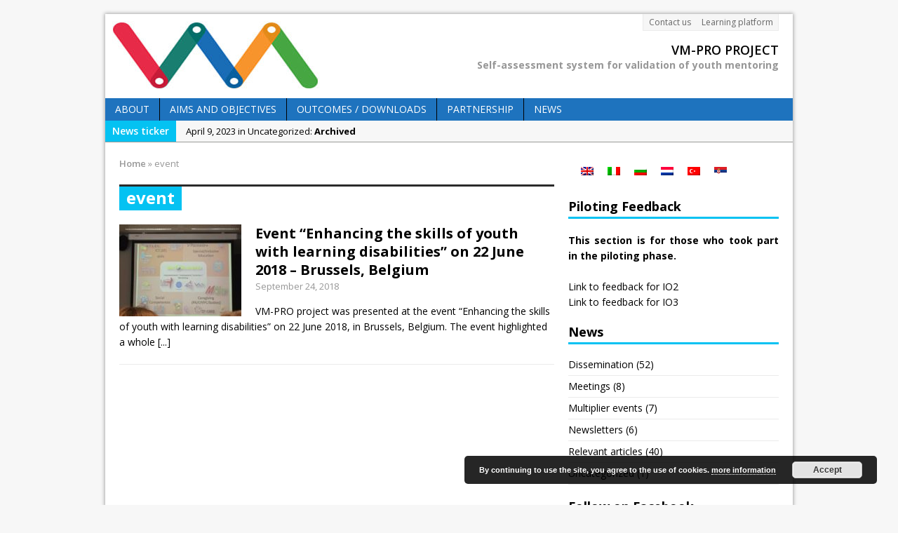

--- FILE ---
content_type: text/html; charset=UTF-8
request_url: http://www.vm-pro.eu/tag/event/
body_size: 9883
content:
<!DOCTYPE html>
<html class="no-js mh-one-sb" lang="en-US">
<head>
<meta charset="UTF-8">
<title>event &#8211; VM-PRO PROJECT</title>
<meta name='robots' content='max-image-preview:large' />
<link rel="alternate" hreflang="en-us" href="http://www.vm-pro.eu/tag/event/" />
<link rel="shortcut icon" href="http://www.vm-pro.eu/wp-content/uploads/2018/04/VM_Pro-logo.jpg">
<!--[if lt IE 9]>
<script src="http://www.vm-pro.eu/wp-content/themes/mh_magazine/js/css3-mediaqueries.js"></script>
<![endif]-->
<meta name="viewport" content="width=device-width, initial-scale=1.0">
<link rel="pingback" href="http://www.vm-pro.eu/xmlrpc.php"/>
<link rel='dns-prefetch' href='//fonts.googleapis.com' />
<link rel="alternate" type="application/rss+xml" title="VM-PRO PROJECT &raquo; Feed" href="http://www.vm-pro.eu/feed/" />
<link rel="alternate" type="application/rss+xml" title="VM-PRO PROJECT &raquo; Comments Feed" href="http://www.vm-pro.eu/comments/feed/" />
<link rel="alternate" type="application/rss+xml" title="VM-PRO PROJECT &raquo; event Tag Feed" href="http://www.vm-pro.eu/tag/event/feed/" />
<script type="text/javascript">
window._wpemojiSettings = {"baseUrl":"https:\/\/s.w.org\/images\/core\/emoji\/14.0.0\/72x72\/","ext":".png","svgUrl":"https:\/\/s.w.org\/images\/core\/emoji\/14.0.0\/svg\/","svgExt":".svg","source":{"concatemoji":"http:\/\/www.vm-pro.eu\/wp-includes\/js\/wp-emoji-release.min.js?ver=6.2.8"}};
/*! This file is auto-generated */
!function(e,a,t){var n,r,o,i=a.createElement("canvas"),p=i.getContext&&i.getContext("2d");function s(e,t){p.clearRect(0,0,i.width,i.height),p.fillText(e,0,0);e=i.toDataURL();return p.clearRect(0,0,i.width,i.height),p.fillText(t,0,0),e===i.toDataURL()}function c(e){var t=a.createElement("script");t.src=e,t.defer=t.type="text/javascript",a.getElementsByTagName("head")[0].appendChild(t)}for(o=Array("flag","emoji"),t.supports={everything:!0,everythingExceptFlag:!0},r=0;r<o.length;r++)t.supports[o[r]]=function(e){if(p&&p.fillText)switch(p.textBaseline="top",p.font="600 32px Arial",e){case"flag":return s("\ud83c\udff3\ufe0f\u200d\u26a7\ufe0f","\ud83c\udff3\ufe0f\u200b\u26a7\ufe0f")?!1:!s("\ud83c\uddfa\ud83c\uddf3","\ud83c\uddfa\u200b\ud83c\uddf3")&&!s("\ud83c\udff4\udb40\udc67\udb40\udc62\udb40\udc65\udb40\udc6e\udb40\udc67\udb40\udc7f","\ud83c\udff4\u200b\udb40\udc67\u200b\udb40\udc62\u200b\udb40\udc65\u200b\udb40\udc6e\u200b\udb40\udc67\u200b\udb40\udc7f");case"emoji":return!s("\ud83e\udef1\ud83c\udffb\u200d\ud83e\udef2\ud83c\udfff","\ud83e\udef1\ud83c\udffb\u200b\ud83e\udef2\ud83c\udfff")}return!1}(o[r]),t.supports.everything=t.supports.everything&&t.supports[o[r]],"flag"!==o[r]&&(t.supports.everythingExceptFlag=t.supports.everythingExceptFlag&&t.supports[o[r]]);t.supports.everythingExceptFlag=t.supports.everythingExceptFlag&&!t.supports.flag,t.DOMReady=!1,t.readyCallback=function(){t.DOMReady=!0},t.supports.everything||(n=function(){t.readyCallback()},a.addEventListener?(a.addEventListener("DOMContentLoaded",n,!1),e.addEventListener("load",n,!1)):(e.attachEvent("onload",n),a.attachEvent("onreadystatechange",function(){"complete"===a.readyState&&t.readyCallback()})),(e=t.source||{}).concatemoji?c(e.concatemoji):e.wpemoji&&e.twemoji&&(c(e.twemoji),c(e.wpemoji)))}(window,document,window._wpemojiSettings);
</script>
<style type="text/css">
img.wp-smiley,
img.emoji {
	display: inline !important;
	border: none !important;
	box-shadow: none !important;
	height: 1em !important;
	width: 1em !important;
	margin: 0 0.07em !important;
	vertical-align: -0.1em !important;
	background: none !important;
	padding: 0 !important;
}
</style>
	<link rel='stylesheet' id='wp-block-library-css' href='http://www.vm-pro.eu/wp-includes/css/dist/block-library/style.min.css?ver=6.2.8' type='text/css' media='all' />
<link rel='stylesheet' id='classic-theme-styles-css' href='http://www.vm-pro.eu/wp-includes/css/classic-themes.min.css?ver=6.2.8' type='text/css' media='all' />
<style id='global-styles-inline-css' type='text/css'>
body{--wp--preset--color--black: #000000;--wp--preset--color--cyan-bluish-gray: #abb8c3;--wp--preset--color--white: #ffffff;--wp--preset--color--pale-pink: #f78da7;--wp--preset--color--vivid-red: #cf2e2e;--wp--preset--color--luminous-vivid-orange: #ff6900;--wp--preset--color--luminous-vivid-amber: #fcb900;--wp--preset--color--light-green-cyan: #7bdcb5;--wp--preset--color--vivid-green-cyan: #00d084;--wp--preset--color--pale-cyan-blue: #8ed1fc;--wp--preset--color--vivid-cyan-blue: #0693e3;--wp--preset--color--vivid-purple: #9b51e0;--wp--preset--gradient--vivid-cyan-blue-to-vivid-purple: linear-gradient(135deg,rgba(6,147,227,1) 0%,rgb(155,81,224) 100%);--wp--preset--gradient--light-green-cyan-to-vivid-green-cyan: linear-gradient(135deg,rgb(122,220,180) 0%,rgb(0,208,130) 100%);--wp--preset--gradient--luminous-vivid-amber-to-luminous-vivid-orange: linear-gradient(135deg,rgba(252,185,0,1) 0%,rgba(255,105,0,1) 100%);--wp--preset--gradient--luminous-vivid-orange-to-vivid-red: linear-gradient(135deg,rgba(255,105,0,1) 0%,rgb(207,46,46) 100%);--wp--preset--gradient--very-light-gray-to-cyan-bluish-gray: linear-gradient(135deg,rgb(238,238,238) 0%,rgb(169,184,195) 100%);--wp--preset--gradient--cool-to-warm-spectrum: linear-gradient(135deg,rgb(74,234,220) 0%,rgb(151,120,209) 20%,rgb(207,42,186) 40%,rgb(238,44,130) 60%,rgb(251,105,98) 80%,rgb(254,248,76) 100%);--wp--preset--gradient--blush-light-purple: linear-gradient(135deg,rgb(255,206,236) 0%,rgb(152,150,240) 100%);--wp--preset--gradient--blush-bordeaux: linear-gradient(135deg,rgb(254,205,165) 0%,rgb(254,45,45) 50%,rgb(107,0,62) 100%);--wp--preset--gradient--luminous-dusk: linear-gradient(135deg,rgb(255,203,112) 0%,rgb(199,81,192) 50%,rgb(65,88,208) 100%);--wp--preset--gradient--pale-ocean: linear-gradient(135deg,rgb(255,245,203) 0%,rgb(182,227,212) 50%,rgb(51,167,181) 100%);--wp--preset--gradient--electric-grass: linear-gradient(135deg,rgb(202,248,128) 0%,rgb(113,206,126) 100%);--wp--preset--gradient--midnight: linear-gradient(135deg,rgb(2,3,129) 0%,rgb(40,116,252) 100%);--wp--preset--duotone--dark-grayscale: url('#wp-duotone-dark-grayscale');--wp--preset--duotone--grayscale: url('#wp-duotone-grayscale');--wp--preset--duotone--purple-yellow: url('#wp-duotone-purple-yellow');--wp--preset--duotone--blue-red: url('#wp-duotone-blue-red');--wp--preset--duotone--midnight: url('#wp-duotone-midnight');--wp--preset--duotone--magenta-yellow: url('#wp-duotone-magenta-yellow');--wp--preset--duotone--purple-green: url('#wp-duotone-purple-green');--wp--preset--duotone--blue-orange: url('#wp-duotone-blue-orange');--wp--preset--font-size--small: 13px;--wp--preset--font-size--medium: 20px;--wp--preset--font-size--large: 36px;--wp--preset--font-size--x-large: 42px;--wp--preset--spacing--20: 0.44rem;--wp--preset--spacing--30: 0.67rem;--wp--preset--spacing--40: 1rem;--wp--preset--spacing--50: 1.5rem;--wp--preset--spacing--60: 2.25rem;--wp--preset--spacing--70: 3.38rem;--wp--preset--spacing--80: 5.06rem;--wp--preset--shadow--natural: 6px 6px 9px rgba(0, 0, 0, 0.2);--wp--preset--shadow--deep: 12px 12px 50px rgba(0, 0, 0, 0.4);--wp--preset--shadow--sharp: 6px 6px 0px rgba(0, 0, 0, 0.2);--wp--preset--shadow--outlined: 6px 6px 0px -3px rgba(255, 255, 255, 1), 6px 6px rgba(0, 0, 0, 1);--wp--preset--shadow--crisp: 6px 6px 0px rgba(0, 0, 0, 1);}:where(.is-layout-flex){gap: 0.5em;}body .is-layout-flow > .alignleft{float: left;margin-inline-start: 0;margin-inline-end: 2em;}body .is-layout-flow > .alignright{float: right;margin-inline-start: 2em;margin-inline-end: 0;}body .is-layout-flow > .aligncenter{margin-left: auto !important;margin-right: auto !important;}body .is-layout-constrained > .alignleft{float: left;margin-inline-start: 0;margin-inline-end: 2em;}body .is-layout-constrained > .alignright{float: right;margin-inline-start: 2em;margin-inline-end: 0;}body .is-layout-constrained > .aligncenter{margin-left: auto !important;margin-right: auto !important;}body .is-layout-constrained > :where(:not(.alignleft):not(.alignright):not(.alignfull)){max-width: var(--wp--style--global--content-size);margin-left: auto !important;margin-right: auto !important;}body .is-layout-constrained > .alignwide{max-width: var(--wp--style--global--wide-size);}body .is-layout-flex{display: flex;}body .is-layout-flex{flex-wrap: wrap;align-items: center;}body .is-layout-flex > *{margin: 0;}:where(.wp-block-columns.is-layout-flex){gap: 2em;}.has-black-color{color: var(--wp--preset--color--black) !important;}.has-cyan-bluish-gray-color{color: var(--wp--preset--color--cyan-bluish-gray) !important;}.has-white-color{color: var(--wp--preset--color--white) !important;}.has-pale-pink-color{color: var(--wp--preset--color--pale-pink) !important;}.has-vivid-red-color{color: var(--wp--preset--color--vivid-red) !important;}.has-luminous-vivid-orange-color{color: var(--wp--preset--color--luminous-vivid-orange) !important;}.has-luminous-vivid-amber-color{color: var(--wp--preset--color--luminous-vivid-amber) !important;}.has-light-green-cyan-color{color: var(--wp--preset--color--light-green-cyan) !important;}.has-vivid-green-cyan-color{color: var(--wp--preset--color--vivid-green-cyan) !important;}.has-pale-cyan-blue-color{color: var(--wp--preset--color--pale-cyan-blue) !important;}.has-vivid-cyan-blue-color{color: var(--wp--preset--color--vivid-cyan-blue) !important;}.has-vivid-purple-color{color: var(--wp--preset--color--vivid-purple) !important;}.has-black-background-color{background-color: var(--wp--preset--color--black) !important;}.has-cyan-bluish-gray-background-color{background-color: var(--wp--preset--color--cyan-bluish-gray) !important;}.has-white-background-color{background-color: var(--wp--preset--color--white) !important;}.has-pale-pink-background-color{background-color: var(--wp--preset--color--pale-pink) !important;}.has-vivid-red-background-color{background-color: var(--wp--preset--color--vivid-red) !important;}.has-luminous-vivid-orange-background-color{background-color: var(--wp--preset--color--luminous-vivid-orange) !important;}.has-luminous-vivid-amber-background-color{background-color: var(--wp--preset--color--luminous-vivid-amber) !important;}.has-light-green-cyan-background-color{background-color: var(--wp--preset--color--light-green-cyan) !important;}.has-vivid-green-cyan-background-color{background-color: var(--wp--preset--color--vivid-green-cyan) !important;}.has-pale-cyan-blue-background-color{background-color: var(--wp--preset--color--pale-cyan-blue) !important;}.has-vivid-cyan-blue-background-color{background-color: var(--wp--preset--color--vivid-cyan-blue) !important;}.has-vivid-purple-background-color{background-color: var(--wp--preset--color--vivid-purple) !important;}.has-black-border-color{border-color: var(--wp--preset--color--black) !important;}.has-cyan-bluish-gray-border-color{border-color: var(--wp--preset--color--cyan-bluish-gray) !important;}.has-white-border-color{border-color: var(--wp--preset--color--white) !important;}.has-pale-pink-border-color{border-color: var(--wp--preset--color--pale-pink) !important;}.has-vivid-red-border-color{border-color: var(--wp--preset--color--vivid-red) !important;}.has-luminous-vivid-orange-border-color{border-color: var(--wp--preset--color--luminous-vivid-orange) !important;}.has-luminous-vivid-amber-border-color{border-color: var(--wp--preset--color--luminous-vivid-amber) !important;}.has-light-green-cyan-border-color{border-color: var(--wp--preset--color--light-green-cyan) !important;}.has-vivid-green-cyan-border-color{border-color: var(--wp--preset--color--vivid-green-cyan) !important;}.has-pale-cyan-blue-border-color{border-color: var(--wp--preset--color--pale-cyan-blue) !important;}.has-vivid-cyan-blue-border-color{border-color: var(--wp--preset--color--vivid-cyan-blue) !important;}.has-vivid-purple-border-color{border-color: var(--wp--preset--color--vivid-purple) !important;}.has-vivid-cyan-blue-to-vivid-purple-gradient-background{background: var(--wp--preset--gradient--vivid-cyan-blue-to-vivid-purple) !important;}.has-light-green-cyan-to-vivid-green-cyan-gradient-background{background: var(--wp--preset--gradient--light-green-cyan-to-vivid-green-cyan) !important;}.has-luminous-vivid-amber-to-luminous-vivid-orange-gradient-background{background: var(--wp--preset--gradient--luminous-vivid-amber-to-luminous-vivid-orange) !important;}.has-luminous-vivid-orange-to-vivid-red-gradient-background{background: var(--wp--preset--gradient--luminous-vivid-orange-to-vivid-red) !important;}.has-very-light-gray-to-cyan-bluish-gray-gradient-background{background: var(--wp--preset--gradient--very-light-gray-to-cyan-bluish-gray) !important;}.has-cool-to-warm-spectrum-gradient-background{background: var(--wp--preset--gradient--cool-to-warm-spectrum) !important;}.has-blush-light-purple-gradient-background{background: var(--wp--preset--gradient--blush-light-purple) !important;}.has-blush-bordeaux-gradient-background{background: var(--wp--preset--gradient--blush-bordeaux) !important;}.has-luminous-dusk-gradient-background{background: var(--wp--preset--gradient--luminous-dusk) !important;}.has-pale-ocean-gradient-background{background: var(--wp--preset--gradient--pale-ocean) !important;}.has-electric-grass-gradient-background{background: var(--wp--preset--gradient--electric-grass) !important;}.has-midnight-gradient-background{background: var(--wp--preset--gradient--midnight) !important;}.has-small-font-size{font-size: var(--wp--preset--font-size--small) !important;}.has-medium-font-size{font-size: var(--wp--preset--font-size--medium) !important;}.has-large-font-size{font-size: var(--wp--preset--font-size--large) !important;}.has-x-large-font-size{font-size: var(--wp--preset--font-size--x-large) !important;}
.wp-block-navigation a:where(:not(.wp-element-button)){color: inherit;}
:where(.wp-block-columns.is-layout-flex){gap: 2em;}
.wp-block-pullquote{font-size: 1.5em;line-height: 1.6;}
</style>
<link rel='stylesheet' id='wpdm-font-awesome-css' href='http://www.vm-pro.eu/wp-content/plugins/download-manager/assets/fontawesome/css/all.min.css?ver=6.2.8' type='text/css' media='all' />
<link rel='stylesheet' id='wpdm-front-bootstrap-css' href='http://www.vm-pro.eu/wp-content/plugins/download-manager/assets/bootstrap/css/bootstrap.min.css?ver=6.2.8' type='text/css' media='all' />
<link rel='stylesheet' id='wpdm-front-css' href='http://www.vm-pro.eu/wp-content/plugins/download-manager/assets/css/front.css?ver=6.2.8' type='text/css' media='all' />
<link rel='stylesheet' id='mpcx-lightbox-css' href='http://www.vm-pro.eu/wp-content/plugins/mpcx-lightbox/public/css/lightbox.min.css?ver=1.2.5' type='text/css' media='all' />
<link rel='stylesheet' id='wpml-legacy-horizontal-list-0-css' href='//www.vm-pro.eu/wp-content/plugins/sitepress-multilingual-cms/templates/language-switchers/legacy-list-horizontal/style.css?ver=1' type='text/css' media='all' />
<link rel='stylesheet' id='mh-style-css' href='http://www.vm-pro.eu/wp-content/themes/mh_magazine/style.css?ver=2.4.2' type='text/css' media='all' />
<link rel='stylesheet' id='mh-google-fonts-css' href='//fonts.googleapis.com/css?family=Open+Sans:300,400,400italic,600,700' type='text/css' media='all' />
<script type='text/javascript' src='http://www.vm-pro.eu/wp-includes/js/jquery/jquery.min.js?ver=3.6.4' id='jquery-core-js'></script>
<script type='text/javascript' src='http://www.vm-pro.eu/wp-includes/js/jquery/jquery-migrate.min.js?ver=3.4.0' id='jquery-migrate-js'></script>
<script type='text/javascript' src='http://www.vm-pro.eu/wp-content/plugins/sitepress-multilingual-cms/res/js/jquery.cookie.js?ver=4.2.0' id='jquery.cookie-js'></script>
<script type='text/javascript' id='wpml-cookie-js-extra'>
/* <![CDATA[ */
var wpml_cookies = {"_icl_current_language":{"value":"en","expires":1,"path":"\/"}};
var wpml_cookies = {"_icl_current_language":{"value":"en","expires":1,"path":"\/"}};
/* ]]> */
</script>
<script type='text/javascript' src='http://www.vm-pro.eu/wp-content/plugins/sitepress-multilingual-cms/res/js/cookies/language-cookie.js?ver=4.2.0' id='wpml-cookie-js'></script>
<script type='text/javascript' src='http://www.vm-pro.eu/wp-content/plugins/download-manager/assets/bootstrap/js/popper.min.js?ver=6.2.8' id='wpdm-poper-js'></script>
<script type='text/javascript' src='http://www.vm-pro.eu/wp-content/plugins/download-manager/assets/bootstrap/js/bootstrap.min.js?ver=6.2.8' id='wpdm-front-bootstrap-js'></script>
<script type='text/javascript' id='wpdm-frontjs-js-extra'>
/* <![CDATA[ */
var wpdm_url = {"home":"http:\/\/www.vm-pro.eu\/","site":"http:\/\/www.vm-pro.eu\/","ajax":"http:\/\/www.vm-pro.eu\/wp-admin\/admin-ajax.php"};
var wpdm_js = {"spinner":"<i class=\"fas fa-sun fa-spin\"><\/i>"};
/* ]]> */
</script>
<script type='text/javascript' src='http://www.vm-pro.eu/wp-content/plugins/download-manager/assets/js/front.js?ver=3.2.70' id='wpdm-frontjs-js'></script>
<script type='text/javascript' src='http://www.vm-pro.eu/wp-content/plugins/stop-user-enumeration/frontend/js/frontend.js?ver=1.4.7' id='stop-user-enumeration-js'></script>
<script type='text/javascript' src='http://www.vm-pro.eu/wp-content/themes/mh_magazine/js/scripts.js?ver=6.2.8' id='scripts-js'></script>
<script type='text/javascript' id='wpml-browser-redirect-js-extra'>
/* <![CDATA[ */
var wpml_browser_redirect_params = {"pageLanguage":"en","languageUrls":{"en_US":"http:\/\/www.vm-pro.eu\/tag\/event\/","en":"http:\/\/www.vm-pro.eu\/tag\/event\/","US":"http:\/\/www.vm-pro.eu\/tag\/event\/","it_IT":"http:\/\/www.vm-pro.eu\/?lang=it","it":"http:\/\/www.vm-pro.eu\/?lang=it","IT":"http:\/\/www.vm-pro.eu\/?lang=it","bg_BG":"http:\/\/www.vm-pro.eu\/?lang=bg","bg":"http:\/\/www.vm-pro.eu\/?lang=bg","BG":"http:\/\/www.vm-pro.eu\/?lang=bg","nl_NL":"http:\/\/www.vm-pro.eu\/?lang=nl","nl":"http:\/\/www.vm-pro.eu\/?lang=nl","NL":"http:\/\/www.vm-pro.eu\/?lang=nl","tr_TR":"http:\/\/www.vm-pro.eu\/?lang=tr","tr":"http:\/\/www.vm-pro.eu\/?lang=tr","TR":"http:\/\/www.vm-pro.eu\/?lang=tr","sr_RS":"http:\/\/www.vm-pro.eu\/?lang=sr","sr":"http:\/\/www.vm-pro.eu\/?lang=sr","RS":"http:\/\/www.vm-pro.eu\/?lang=sr"},"cookie":{"name":"_icl_visitor_lang_js","domain":"www.vm-pro.eu","path":"\/","expiration":24}};
/* ]]> */
</script>
<script type='text/javascript' src='http://www.vm-pro.eu/wp-content/plugins/sitepress-multilingual-cms/dist/js/browser-redirect/app.js?ver=4.2.0' id='wpml-browser-redirect-js'></script>
<script type='text/javascript' src='http://www.vm-pro.eu/wp-content/plugins/google-analyticator/external-tracking.min.js?ver=6.5.7' id='ga-external-tracking-js'></script>
<link rel="https://api.w.org/" href="http://www.vm-pro.eu/wp-json/" /><link rel="alternate" type="application/json" href="http://www.vm-pro.eu/wp-json/wp/v2/tags/90" /><link rel="EditURI" type="application/rsd+xml" title="RSD" href="http://www.vm-pro.eu/xmlrpc.php?rsd" />
<link rel="wlwmanifest" type="application/wlwmanifest+xml" href="http://www.vm-pro.eu/wp-includes/wlwmanifest.xml" />
<meta name="generator" content="WordPress 6.2.8" />
<meta name="generator" content="WPML ver:4.2.0 stt:7,38,1,27,50,54;" />

		<!-- GA Google Analytics @ https://m0n.co/ga -->
		<script async src="https://www.googletagmanager.com/gtag/js?id=G-HRRE4FJD8P"></script>
		<script>
			window.dataLayer = window.dataLayer || [];
			function gtag(){dataLayer.push(arguments);}
			gtag('js', new Date());
			gtag('config', 'G-HRRE4FJD8P');
		</script>

	    <style type="text/css">
    	    	    	    		.main-nav, .header-nav .menu .menu-item:hover > .sub-menu, .main-nav .menu .menu-item:hover > .sub-menu, .slide-caption, .spotlight, .carousel-layout1, footer, .loop-layout2 .loop-wrap .meta,
    		.loop-layout3 .loop-wrap .meta, input[type=submit]:hover, #cancel-comment-reply-link:hover, .copyright, #infinite-handle span:hover { background: #1e73be; }
    		.slicknav_menu, .slicknav_nav ul { border-color: #1e73be; }
    		.copyright, .copyright a { color: #fff; }
    	    	    		.ticker-title, .header-nav .menu-item:hover, .main-nav li:hover, .footer-nav, .footer-nav ul li:hover > ul, .slicknav_menu, .slicknav_btn, .slicknav_nav .slicknav_item:hover,
    		.slicknav_nav a:hover, .slider-layout2 .flex-control-paging li a.flex-active, .sl-caption, .subheading, .pt-layout1 .page-title, .wt-layout2 .widget-title, .wt-layout2 .footer-widget-title,
    		.carousel-layout1 .caption, .page-numbers:hover, .current, .pagelink, a:hover .pagelink, input[type=submit], #cancel-comment-reply-link, .post-tags li:hover, .tagcloud a:hover, .sb-widget .tagcloud a:hover, .footer-widget .tagcloud a:hover, #infinite-handle span { background: #04c2f2; }
    		.slide-caption, .mh-mobile .slide-caption, [id*='carousel-'], .wt-layout1 .widget-title, .wt-layout1 .footer-widget-title, .wt-layout3 .widget-title, .wt-layout3 .footer-widget-title,
    		.ab-layout1 .author-box, .cat-desc, textarea:hover, input[type=text]:hover, input[type=email]:hover, input[type=tel]:hover, input[type=url]:hover, blockquote { border-color: #04c2f2; }
    		.dropcap, .carousel-layout2 .caption { color: #04c2f2; }
    	    	    	    	    	    	    	    		a:hover, .meta a:hover, .breadcrumb a:hover, .related-title:hover, #ticker a:hover .meta, .slide-title:hover, .sl-title:hover, .carousel-layout2 .carousel-item-title:hover { color: #092bea; }
    	    	#download{
    width: 620px;
   margin-bottom: 10px;
}

.download-icon{
    float: left;
    width: 42px;
}

.download-title {
    float: left;
    width: 100px;
}	</style>
    <link rel="icon" href="http://www.vm-pro.eu/wp-content/uploads/2018/09/cropped-icon-32x32.png" sizes="32x32" />
<link rel="icon" href="http://www.vm-pro.eu/wp-content/uploads/2018/09/cropped-icon-192x192.png" sizes="192x192" />
<link rel="apple-touch-icon" href="http://www.vm-pro.eu/wp-content/uploads/2018/09/cropped-icon-180x180.png" />
<meta name="msapplication-TileImage" content="http://www.vm-pro.eu/wp-content/uploads/2018/09/cropped-icon-270x270.png" />
<!-- Google Analytics Tracking by Google Analyticator 6.5.7 -->
<script type="text/javascript">
    var analyticsFileTypes = [];
    var analyticsSnippet = 'disabled';
    var analyticsEventTracking = 'enabled';
</script>
<script type="text/javascript">
	(function(i,s,o,g,r,a,m){i['GoogleAnalyticsObject']=r;i[r]=i[r]||function(){
	(i[r].q=i[r].q||[]).push(arguments)},i[r].l=1*new Date();a=s.createElement(o),
	m=s.getElementsByTagName(o)[0];a.async=1;a.src=g;m.parentNode.insertBefore(a,m)
	})(window,document,'script','//www.google-analytics.com/analytics.js','ga');
	ga('create', 'UA-116860818-1', 'auto');
 
	ga('send', 'pageview');
</script>
<meta name="generator" content="WordPress Download Manager 3.2.70" />
                <style>
        /* WPDM Link Template Styles */        </style>
                <style>

            :root {
                --color-primary: #4a8eff;
                --color-primary-rgb: 74, 142, 255;
                --color-primary-hover: #5998ff;
                --color-primary-active: #3281ff;
                --color-secondary: #6c757d;
                --color-secondary-rgb: 108, 117, 125;
                --color-secondary-hover: #6c757d;
                --color-secondary-active: #6c757d;
                --color-success: #018e11;
                --color-success-rgb: 1, 142, 17;
                --color-success-hover: #0aad01;
                --color-success-active: #0c8c01;
                --color-info: #2CA8FF;
                --color-info-rgb: 44, 168, 255;
                --color-info-hover: #2CA8FF;
                --color-info-active: #2CA8FF;
                --color-warning: #FFB236;
                --color-warning-rgb: 255, 178, 54;
                --color-warning-hover: #FFB236;
                --color-warning-active: #FFB236;
                --color-danger: #ff5062;
                --color-danger-rgb: 255, 80, 98;
                --color-danger-hover: #ff5062;
                --color-danger-active: #ff5062;
                --color-green: #30b570;
                --color-blue: #0073ff;
                --color-purple: #8557D3;
                --color-red: #ff5062;
                --color-muted: rgba(69, 89, 122, 0.6);
                --wpdm-font: "Rubik", -apple-system, BlinkMacSystemFont, "Segoe UI", Roboto, Helvetica, Arial, sans-serif, "Apple Color Emoji", "Segoe UI Emoji", "Segoe UI Symbol";
            }

            .wpdm-download-link.btn.btn-primary {
                border-radius: 4px;
            }


        </style>
        
<!-- Begin Cookie Consent plugin by Silktide - http://silktide.com/cookieconsent -->
<script type="text/javascript">
    window.cookieconsent_options = {"message":"This website uses cookies to ensure you get the best experience on our website","dismiss":"Got it!","learnMore":"More info","link":null,"theme":"dark-top"};
</script>

<script type="text/javascript" src="//s3.amazonaws.com/cc.silktide.com/cookieconsent.latest.min.js"></script>
<!-- End Cookie Consent plugin -->
</head>
<body class="archive tag tag-event tag-90 mh-right-sb wt-layout1 pt-layout1 ab-layout1 rp-layout1 loop-layout1">

<div class="mh-container">

<header class="header-wrap">
	
		<nav class="header-nav clearfix">
			<div class="menu-top-menu-container"><ul id="menu-top-menu" class="menu"><li id="menu-item-29" class="menu-item menu-item-type-post_type menu-item-object-page menu-item-29"><a href="http://www.vm-pro.eu/contact-us/">Contact us</a></li>
<li id="menu-item-279" class="menu-item menu-item-type-custom menu-item-object-custom menu-item-279"><a href="http://www.vm-pro.eu/elearning/">Learning platform</a></li>
</ul></div>
		</nav>
	
	<a href="http://www.vm-pro.eu/" title="VM-PRO PROJECT" rel="home">
<div class="logo-wrap" role="banner">
<img src="http://www.vm-pro.eu/wp-content/uploads/2018/04/cropped-header.jpg" height="100" width="300" alt="VM-PRO PROJECT" />
<div class="logo logo-overlay">
<h1 class="logo-name">VM-PRO PROJECT</h1>
<h2 class="logo-desc">Self-assessment system for validation of youth mentoring</h2>
</div>
</div>
</a>

	<nav class="main-nav clearfix">
		<div class="menu-main-menu-container"><ul id="menu-main-menu" class="menu"><li id="menu-item-28" class="menu-item menu-item-type-post_type menu-item-object-page menu-item-home menu-item-28"><a href="http://www.vm-pro.eu/">About</a></li>
<li id="menu-item-27" class="menu-item menu-item-type-post_type menu-item-object-page menu-item-27"><a href="http://www.vm-pro.eu/aims-and-objectives/">Aims and objectives</a></li>
<li id="menu-item-26" class="menu-item menu-item-type-post_type menu-item-object-page menu-item-26"><a href="http://www.vm-pro.eu/outcomes-downloads/">Outcomes / Downloads</a></li>
<li id="menu-item-25" class="menu-item menu-item-type-post_type menu-item-object-page menu-item-25"><a href="http://www.vm-pro.eu/partnership/">Partnership</a></li>
<li id="menu-item-24" class="menu-item menu-item-type-post_type menu-item-object-page current_page_parent menu-item-24"><a href="http://www.vm-pro.eu/news/">News</a></li>
</ul></div>
	</nav>
	
</header>
			<div class="news-ticker clearfix">
									<div class="ticker-title">
						News ticker					</div>
								<div class="ticker-content">
					<ul id="ticker">						<li class="ticker-item">
							<a href="http://www.vm-pro.eu/2023/04/09/archived/" title="Archived">
								<span class="meta ticker-item-meta">
																		April 9, 2023 in Uncategorized: 								</span>
								<span class="meta ticker-item-title">
									Archived								</span>
							</a>
						</li>
												<li class="ticker-item">
							<a href="http://www.vm-pro.eu/2019/11/14/final-exploitation-conference-presentations/" title="Final Exploitation Conference &#8211; presentations">
								<span class="meta ticker-item-meta">
																		November 14, 2019 in Multiplier events: 								</span>
								<span class="meta ticker-item-title">
									Final Exploitation Conference &#8211; presentations								</span>
							</a>
						</li>
												<li class="ticker-item">
							<a href="http://www.vm-pro.eu/2019/11/12/vm-pro-final-exploitation-conference/" title="VM-PRO Final Exploitation Conference">
								<span class="meta ticker-item-meta">
																		November 12, 2019 in Multiplier events: 								</span>
								<span class="meta ticker-item-title">
									VM-PRO Final Exploitation Conference								</span>
							</a>
						</li>
												<li class="ticker-item">
							<a href="http://www.vm-pro.eu/2019/11/12/mentoring-matters-three-essential-elements-of-success/" title="Mentoring Matters:  Three Essential Elements Of Success">
								<span class="meta ticker-item-meta">
																		November 12, 2019 in Relevant articles: 								</span>
								<span class="meta ticker-item-title">
									Mentoring Matters:  Three Essential Elements Of Success								</span>
							</a>
						</li>
												<li class="ticker-item">
							<a href="http://www.vm-pro.eu/2019/11/11/final-transnational-project-meeting-in-florence-italy/" title="Final transnational project meeting in Florence, Italy">
								<span class="meta ticker-item-meta">
																		November 11, 2019 in Meetings: 								</span>
								<span class="meta ticker-item-title">
									Final transnational project meeting in Florence, Italy								</span>
							</a>
						</li>
											</ul>
				</div>
			</div> <div class="mh-wrapper clearfix">
	<div class="mh-main clearfix">
		<div id="main-content" class="mh-loop mh-content"><nav class="breadcrumb"><span itemscope itemtype="http://data-vocabulary.org/Breadcrumb"><a href="http://www.vm-pro.eu" itemprop="url"><span itemprop="title">Home</span></a></span> <span class="bc-delimiter">&raquo;</span> event</nav>
<div class="page-title-top"></div>
<h1 class="page-title">event</h1>
<article class="loop-wrap clearfix post-280 post type-post status-publish format-standard has-post-thumbnail hentry category-dissemination tag-belgium tag-event tag-phoenixkm tag-skills tag-youth-with-disabilities">
	<div class="loop-thumb">
		<a href="http://www.vm-pro.eu/2018/09/24/event-enhancing-the-skills-of-youth-with-learning-disabilities-on-22-june-2018-brussels-belgium/">
			<img width="174" height="131" src="http://www.vm-pro.eu/wp-content/uploads/2018/09/vmpro1-174x131.jpg" class="attachment-loop size-loop wp-post-image" alt="Event photo from enhance skills of youth with disabilties" decoding="async" srcset="http://www.vm-pro.eu/wp-content/uploads/2018/09/vmpro1-174x131.jpg 174w, http://www.vm-pro.eu/wp-content/uploads/2018/09/vmpro1-300x225.jpg 300w, http://www.vm-pro.eu/wp-content/uploads/2018/09/vmpro1-768x576.jpg 768w, http://www.vm-pro.eu/wp-content/uploads/2018/09/vmpro1-70x53.jpg 70w, http://www.vm-pro.eu/wp-content/uploads/2018/09/vmpro1.jpg 960w" sizes="(max-width: 174px) 100vw, 174px" />		</a>
	</div>
	<header class="loop-header">
		<h3 class="loop-title">
			<a href="http://www.vm-pro.eu/2018/09/24/event-enhancing-the-skills-of-youth-with-learning-disabilities-on-22-june-2018-brussels-belgium/" rel="bookmark">
				Event “Enhancing the skills of youth with learning disabilities” on 22 June 2018 – Brussels, Belgium			</a>
		</h3>
		<p class="meta">September 24, 2018</p>
	</header>
	<div class="mh-excerpt">VM-PRO project was presented at the event “Enhancing the skills of youth with learning disabilities” on 22 June 2018, in Brussels, Belgium. The event highlighted a whole <a href="http://www.vm-pro.eu/2018/09/24/event-enhancing-the-skills-of-youth-with-learning-disabilities-on-22-june-2018-brussels-belgium/" title="Event “Enhancing the skills of youth with learning disabilities” on 22 June 2018 – Brussels, Belgium">[...]</a></div>
</article>		</div>
			<aside class="mh-sidebar">
		<div class="sb-widget">
<div class="wpml-ls-sidebars-sidebar wpml-ls wpml-ls-legacy-list-horizontal">
	<ul><li class="wpml-ls-slot-sidebar wpml-ls-item wpml-ls-item-en wpml-ls-current-language wpml-ls-first-item wpml-ls-item-legacy-list-horizontal">
				<a href="http://www.vm-pro.eu/tag/event/" class="wpml-ls-link"><img class="wpml-ls-flag" src="http://www.vm-pro.eu/wp-content/plugins/sitepress-multilingual-cms/res/flags/en.png" alt="en" title="English"></a>
			</li><li class="wpml-ls-slot-sidebar wpml-ls-item wpml-ls-item-it wpml-ls-item-legacy-list-horizontal">
				<a href="http://www.vm-pro.eu/?lang=it" class="wpml-ls-link"><img class="wpml-ls-flag" src="http://www.vm-pro.eu/wp-content/plugins/sitepress-multilingual-cms/res/flags/it.png" alt="it" title="Italiano"></a>
			</li><li class="wpml-ls-slot-sidebar wpml-ls-item wpml-ls-item-bg wpml-ls-item-legacy-list-horizontal">
				<a href="http://www.vm-pro.eu/?lang=bg" class="wpml-ls-link"><img class="wpml-ls-flag" src="http://www.vm-pro.eu/wp-content/plugins/sitepress-multilingual-cms/res/flags/bg.png" alt="bg" title="Български"></a>
			</li><li class="wpml-ls-slot-sidebar wpml-ls-item wpml-ls-item-nl wpml-ls-item-legacy-list-horizontal">
				<a href="http://www.vm-pro.eu/?lang=nl" class="wpml-ls-link"><img class="wpml-ls-flag" src="http://www.vm-pro.eu/wp-content/plugins/sitepress-multilingual-cms/res/flags/nl.png" alt="nl" title="Nederlands"></a>
			</li><li class="wpml-ls-slot-sidebar wpml-ls-item wpml-ls-item-tr wpml-ls-item-legacy-list-horizontal">
				<a href="http://www.vm-pro.eu/?lang=tr" class="wpml-ls-link"><img class="wpml-ls-flag" src="http://www.vm-pro.eu/wp-content/plugins/sitepress-multilingual-cms/res/flags/tr.png" alt="tr" title="Türkçe"></a>
			</li><li class="wpml-ls-slot-sidebar wpml-ls-item wpml-ls-item-sr wpml-ls-last-item wpml-ls-item-legacy-list-horizontal">
				<a href="http://www.vm-pro.eu/?lang=sr" class="wpml-ls-link"><img class="wpml-ls-flag" src="http://www.vm-pro.eu/wp-content/plugins/sitepress-multilingual-cms/res/flags/sr.png" alt="sr" title="српски"></a>
			</li></ul>
</div></div><div class="widget_text sb-widget"><h4 class="widget-title">Piloting Feedback</h4><div class="textwidget custom-html-widget"><p align="justify"><b>This section is for those who took part in the piloting phase.</b></p><br>
<p>
<a href="https://www.surveymonkey.com/r/VMPRO_IO2_FEEDBACK" target="_blank" rel="noopener">Link to feedback for IO2</a>
<br>
<a href="https://www.surveymonkey.com/r/VMPRO_IO3_FEEDBACK" target="_blank" rel="noopener">Link to feedback for IO3</a>
</p>
</div></div><div class="sb-widget"><h4 class="widget-title">News</h4>
			<ul>
					<li class="cat-item cat-item-18"><a href="http://www.vm-pro.eu/category/dissemination/">Dissemination</a> (52)
</li>
	<li class="cat-item cat-item-7"><a href="http://www.vm-pro.eu/category/meetings/">Meetings</a> (8)
</li>
	<li class="cat-item cat-item-211"><a href="http://www.vm-pro.eu/category/events/">Multiplier events</a> (7)
</li>
	<li class="cat-item cat-item-223"><a href="http://www.vm-pro.eu/category/newsletters/">Newsletters</a> (6)
</li>
	<li class="cat-item cat-item-215"><a href="http://www.vm-pro.eu/category/relevant-articles/">Relevant articles</a> (40)
</li>
	<li class="cat-item cat-item-1"><a href="http://www.vm-pro.eu/category/uncategorized/">Uncategorized</a> (1)
</li>
			</ul>

			</div><div class="sb-widget"><h4 class="widget-title">Follow on Facebook</h4><div class="fb-page" data-href="https://www.facebook.com/vmproproject/" data-width="300" data-height="500" data-hide-cover="0" data-show-facepile="1" data-show-posts="0"></div>
</div><div class="widget_text sb-widget"><h4 class="widget-title">Download mobile app on Google Play</h4><div class="textwidget custom-html-widget"><a href="https://play.google.com/store/apps/details?id=com.vmpro.mobile" target="_blank" rel="noopener"><img src="http://www.vm-pro.eu/wp-content/uploads/2019/05/google_play_for_sites.png" alt="mobile app" style="margin-left: 70px;"></a></div></div><div class="widget_text sb-widget"><h4 class="widget-title">Disclaimer</h4><div class="textwidget custom-html-widget">The European Commission's support for the production of this publication does not constitute an endorsement of the contents, which reflect the views only of the authors, and the Commission cannot be held responsible for any use which may be made of the information contained therein.
<a href="https://eacea.ec.europa.eu/erasmus-plus_en" target="_blank" rel="noopener"><img src="http://www.vm-pro.eu/wp-content/uploads/2018/04/erasmuslogo.png" alt="Erasmus+" title="Erasmus+" style="margin-left: -15px;"></a></div></div>	</aside>
	</div>
	</div>
<div class="copyright-wrap">
	<p class="copyright">Copyright © 2017-2019 | VM-Pro project - 2017-2-IT03-KA205-011257</p>
</div>
</div>
            <script>
                jQuery(function($){

                    
                });
            </script>
            <div id="fb-root"></div>
            			<div id="fb-root"></div>
			<script>
				(function(d, s, id){
					var js, fjs = d.getElementsByTagName(s)[0];
					if (d.getElementById(id)) return;
					js = d.createElement(s); js.id = id;
					js.src = "//connect.facebook.net/en_US/sdk.js#xfbml=1&version=v2.3";
					fjs.parentNode.insertBefore(js, fjs);
				}(document, 'script', 'facebook-jssdk'));
			</script> <link rel='stylesheet' id='basecss-css' href='http://www.vm-pro.eu/wp-content/plugins/eu-cookie-law/css/style.css?ver=6.2.8' type='text/css' media='all' />
<script type='text/javascript' src='http://www.vm-pro.eu/wp-includes/js/dist/vendor/wp-polyfill-inert.min.js?ver=3.1.2' id='wp-polyfill-inert-js'></script>
<script type='text/javascript' src='http://www.vm-pro.eu/wp-includes/js/dist/vendor/regenerator-runtime.min.js?ver=0.13.11' id='regenerator-runtime-js'></script>
<script type='text/javascript' src='http://www.vm-pro.eu/wp-includes/js/dist/vendor/wp-polyfill.min.js?ver=3.15.0' id='wp-polyfill-js'></script>
<script type='text/javascript' src='http://www.vm-pro.eu/wp-includes/js/dist/hooks.min.js?ver=4169d3cf8e8d95a3d6d5' id='wp-hooks-js'></script>
<script type='text/javascript' src='http://www.vm-pro.eu/wp-includes/js/dist/i18n.min.js?ver=9e794f35a71bb98672ae' id='wp-i18n-js'></script>
<script type='text/javascript' id='wp-i18n-js-after'>
wp.i18n.setLocaleData( { 'text direction\u0004ltr': [ 'ltr' ] } );
</script>
<script type='text/javascript' src='http://www.vm-pro.eu/wp-includes/js/jquery/jquery.form.min.js?ver=4.3.0' id='jquery-form-js'></script>
<script type='text/javascript' src='http://www.vm-pro.eu/wp-content/plugins/mpcx-lightbox/public/js/lightbox.min.js?ver=1.2.5' id='mpcx-lightbox-js'></script>
<script type='text/javascript' id='mpcx-images2lightbox-js-extra'>
/* <![CDATA[ */
var lbData = {"ajaxUrl":"http:\/\/www.vm-pro.eu\/wp-admin\/admin-ajax.php","gallery":"1","standalone":"1","name":"lightbox","lightbox":"data-lightbox","title":"data-title"};
/* ]]> */
</script>
<script type='text/javascript' src='http://www.vm-pro.eu/wp-content/plugins/mpcx-lightbox/public/js/images.min.js?ver=1.2.5' id='mpcx-images2lightbox-js'></script>
<script type='text/javascript' id='eucookielaw-scripts-js-extra'>
/* <![CDATA[ */
var eucookielaw_data = {"euCookieSet":"","autoBlock":"0","expireTimer":"0","scrollConsent":"0","networkShareURL":"","isCookiePage":"","isRefererWebsite":""};
/* ]]> */
</script>
<script type='text/javascript' src='http://www.vm-pro.eu/wp-content/plugins/eu-cookie-law/js/scripts.js?ver=3.1.6' id='eucookielaw-scripts-js'></script>
<!-- Eu Cookie Law 3.1.6 --><div class="pea_cook_wrapper pea_cook_bottomright" style="color:#FFFFFF;background:rgb(0,0,0);background: rgba(0,0,0,0.85);"><p>By continuing to use the site, you agree to the use of cookies. <a style="color:#FFFFFF;" href="http://www.vm-pro.eu/user-privacy-and-data-protection/" id="fom">more information</a> <button id="pea_cook_btn" class="pea_cook_btn">Accept</button></p></div><div class="pea_cook_more_info_popover"><div class="pea_cook_more_info_popover_inner" style="color:#FFFFFF;background-color: rgba(0,0,0,0.9);"><p>The cookie settings on this website are set to "allow cookies" to give you the best browsing experience possible. If you continue to use this website without changing your cookie settings or you click "Accept" below then you are consenting to this.</p><p><a style="color:#FFFFFF;" href="#" id="pea_close">Close</a></p></div></div></body>
</html>

--- FILE ---
content_type: text/css
request_url: http://www.vm-pro.eu/wp-content/themes/mh_magazine/style.css?ver=2.4.2
body_size: 9463
content:
/*****

Theme Name: MH Magazine

Theme URI: http://www.mhthemes.com/themes/mh/magazine/

Author: MH Themes

Author URI: http://www.mhthemes.com/

Description: MH Magazine is a clean, modern and fully responsive premium magazine WordPress theme for blogs, online magazines, news websites and other editorial projects. The theme includes useful page templates, several custom widgets and advanced theme options including colorpickers with unlimited colors to create your own color scheme.

Version: 2.4.2

License: GNU General Public License v2 or later

License URI: http://www.gnu.org/licenses/gpl-2.0.html

Text Domain: mh

Domain Path: /languages/

Tags: two-columns, left-sidebar, right-sidebar, responsive-layout, custom-background, custom-colors, custom-header, custom-menu, featured-images, theme-options, threaded-comments, full-width-template, translation-ready, rtl-language-support

*****/



/***** CSS Reset based on the work by Eric Meyer: http://meyerweb.com/eric/tools/css/reset/ v2.0 *****/



html, body, div, span, applet, object, iframe, h1, h2, h3, h4, h5, h6, p, blockquote, pre, a, abbr, acronym, address, big, cite, code, del, dfn, em, img, ins, kbd, q, s, samp, small, strike, strong, sub, sup, tt, var, b, u, i, center, dl, dt, dd, ol, ul, li, fieldset, form, label, legend, table, caption, tbody, tfoot, thead, tr, th, td, article, aside, canvas, details, embed, figure, figcaption, footer, header, hgroup, menu, nav, output, ruby, section, summary, time, mark, audio, video { margin: 0; padding: 0; border: 0; font-size: 100%; font: inherit; vertical-align: baseline; }

article, aside, details, figcaption, figure, footer, header, hgroup, menu, nav, section { display: block; }

ol, ul { list-style: none; }

blockquote, q { quotes: none; }

blockquote:before, blockquote:after, q:before, q:after { content: ''; content: none; }

table { border-collapse: collapse; border-spacing: 0; }



/***** Structure *****/



html { font-size: 100%; -ms-text-size-adjust: none; -webkit-text-size-adjust: none; }

body { font-family: 'Open Sans', Helvetica, Arial, sans-serif; font-size: 14px; font-size: 0.875rem; line-height: 1.6; background: #f7f7f7; word-wrap: break-word; }

.fullbg .custom-background { -webkit-background-size: cover; -moz-background-size: cover; -o-background-size: cover; background-size: cover; }

.mh-container { width: 980px; margin: 20px auto 0; position: relative; -webkit-box-shadow: 0 0 5px 1px #a8a8a8; -moz-box-shadow: 0 0 5px 1px #a8a8a8; box-shadow: 0 0 5px 1px #a8a8a8; }

.mh-wrapper { padding: 20px; background: #fff; }

.mh-main { width: 100%; }

.mh-content, .hp-content { width: 620px; overflow: hidden; }

.mh-sidebar, .hp-sidebar { width: 300px; float: left; }

.mh-sidebar-2, .hp-sidebar-2 { width: 300px; float: right; }

.mh-two-sb .hp-main, .mh-two-sb .mh-main { float: left; width: 940px; max-width: 100%; }

.mh-two-sb .mh-container, .mh-two-sb .header-widget { width: 1300px; }

.mh-no-sb .mh-content { width: 100%; }

.mh-right-sb #main-content { float: left; margin-right: 20px; }

.mh-left-sb #main-content { float: right; margin-left: 20px; }

.sb-right { margin-left: 20px; }

.sb-left { margin-right: 20px; }

.left { float: left; }

.right { float: right; }



/***** Columns *****/



.row [class*='col-']:first-child { margin: 0; }

[class*='col-'] { float: left; margin-left: 2.04%; overflow: hidden; }

.col-1-1 { width: 100%; }

.col-1-2 { width: 48.98%; }

.col-1-3 { width: 31.973%; }

.col-2-3 { width: 65.986%; }

.col-1-4 { width: 23.47%; }

.col-3-4 { width: 74.49%; }

.col-1-5 { width: 18.368%; }

.col-1-6 { width: 14.966%; }

.col-1-7 { width: 12.537%; }

.col-1-8 { width: 10.715%; }

.clear { clear: both; }

.clearfix { display: block; }

.clearfix:after { content: "."; display: block; clear: both; visibility: hidden; line-height: 0; height: 0; margin: 0; padding: 0; }



/***** Typography *****/



h1 { font-size: 32px; font-size: 2rem; }

h2 { font-size: 24px; font-size: 1.5rem; }

h3 { font-size: 20px; font-size: 1.25rem; }

h4 { font-size: 18px; font-size: 1.125rem; }

h5 { font-size: 16px; font-size: 1rem; }

h6 { font-size: 14px; font-size: 0.875rem; }

h1, h2, h3, h4, h5, h6 { font-family: 'Open Sans', Helvetica, Arial, sans-serif; color: #000; line-height: 1.3; font-weight: 700; }

b, strong { font-weight: bold; }

i, em { font-style: italic; }

small { font-size: 6px; font-size: 0.375rem; }

big { font-size: 20px; font-size: 1.25rem; }

pre, code { font-family: "Consolas", Courier New, Courier, monospace; margin-bottom: 20px; margin-bottom: 1.25rem; background: #f7f7f7; border: 1px solid #ebebeb; }

pre { padding: 20px; padding: 1.25rem; white-space: pre-wrap; white-space: -o-pre-wrap; white-space: -moz-pre-wrap; white-space: -webkit-pre-wrap; }

kbd { padding: 0px 6px; padding: 0rem 0.375rem; background-color: #f7f7f7; border: 1px solid #aaa; border-radius: 0.1875em; -moz-border-radius: 0.1875em; -moz-box-shadow: 0 0.0625em 0 rgba(0, 0, 0, 0.2), 0 0 0 0.125em white inset; -webkit-border-radius: 0.1875em; -webkit-box-shadow: 0 0.0625em 0 rgba(0, 0, 0, 0.2), 0 0 0 0.125em white inset; box-shadow: 0 0.0625em 0 rgba(0, 0, 0, 0.2), 0 0 0 0.125em white inset; text-shadow: 0 0.0625em 0 #fff; }

blockquote { font-size: 15px; font-size: 0.9375rem; line-height: 1.6; font-style: italic; color: #666; padding: 15px; padding: 0.9375rem; border-left: 5px solid #e64946; border-right: 2px solid #e64946; display: inline-block; box-shadow: 2px 2px 15px #ccc; }

sup { vertical-align: super; font-size: 10px; font-size: 0.625rem; }

sub { vertical-align: sub; font-size: 10px; font-size: 0.625rem; }

abbr, acronym { border-bottom: 1px dashed; cursor: help; }

cite { color: #9a9b97; }

q { font-style: italic; }

address { font-family: "Courier new"; line-height: 1.5; margin-bottom: 20px; margin-bottom: 1.25rem; }

a { color: #000; text-decoration: none; }

a:hover { color: #e64946; text-decoration: underline; }

.mh-excerpt a, .widget-title a { text-decoration: none; }



/***** Lists *****/



.entry ul, .commentlist ul { list-style: square; }

.entry ol, .commentlist ol { list-style: decimal; }

.entry ul, .commentlist ul, .entry ol, .commentlist ol { margin: 0 0 20px 40px; margin: 0 0 1.25rem 2.5rem; }

.entry ul ul, .commentlist ul ul, .entry ol ol, .commentlist ol ol { margin: 0 0 0 40px; margin: 0 0 0 2.5rem; }

dl { margin: 0 0 10px 20px; margin: 0 0 0.625rem 1.25rem; }

dt, dd { display: list-item; }

dt { list-style-type: square; font-weight: bold; }

dd { list-style-type: circle; margin-left: 20px; margin-left: 1.25rem; }

select { max-width: 100%; }



/***** Header *****/



.header-widget { width: 980px; margin: 1em auto 0; }

.header-wrap { background: #fff; }

.header-wrap a { text-decoration: none; }

.logo-wrap { position: relative; overflow: hidden; padding: 10px; padding: 0.625rem; }

.logo { display: inline-block; margin: 20px 15px; }

.logo-name { text-transform: uppercase; text-shadow: 1px 2px 5px #969696; border-bottom: 3px solid #000; display: inline-block; }

.logo-desc { font-size: 14px; font-size: 0.875rem; color: #979797; margin-top: 5px; text-align: center; }

.logo-overlay { position: absolute; display: block; top: 0; right: 5px; margin-top: 40px; text-align: right; }

.logo-overlay .logo-name { font-size: 18px; font-size: 1.125rem; font-weight: 600; text-shadow: none; border-bottom: 0; }

.logo-overlay .logo-desc { text-align: right; margin-top: 0; }



/***** Newsticker *****/



.news-ticker { background: #f7f7f7; border-bottom: 1px solid #9a9b97; }

.ticker-title { float: left; padding: 4px 10px; padding: 0.25rem 0.625rem; background: #e64946; font-weight: 600; color: #fff; text-align: center; }

#ticker { height: 2em; overflow: hidden; }

#ticker li { font-size: 13px; font-size: 0.8125rem; line-height: 2; padding: 2px 14px; padding: 0.125rem 0.875rem; }

#ticker a { display: block; text-decoration: none; }

#ticker a:hover .meta { color: #e64946; }

#ticker .meta { color: #000; }

#ticker .ticker-item-title { font-weight: 700; }



/***** Navigation *****/



.header-nav { font-size: 12px; font-size: 0.75rem; position: absolute; right: 20px; background: #f6f6f6; border-left: 1px solid #ebebeb; border-right: 1px solid #ebebeb; border-bottom: 1px solid #ebebeb; z-index: 999; }

.header-nav li { float: left; position: relative; -webkit-transition: background 0.6s ease-out; -moz-transition: background 0.6s ease-out; transition: background 0.6s ease-out; }

.header-nav li a { display: block; line-height: 1.3; color: #666; padding: 0.3125em 0.625em; text-decoration: none; }

.header-nav li:hover { background: #e64946; }

.header-nav li:hover a { color: #fff; }

.header-nav ul li:hover > ul { display: block; background: #2a2a2a; z-index: 9999; }

.header-nav ul ul { display: none; position: absolute; }

.header-nav ul ul li { width: 10em; }

.header-nav ul ul ul { left: 100%; top: 0; }

.main-nav { background: #2a2a2a; text-transform: uppercase; }

.main-nav li { float: left; position: relative; border-left: 1px solid #000; -webkit-transition: background 0.6s ease-out; -moz-transition: background 0.6s ease-out; transition: background 0.6s ease-out; }

.main-nav li:first-child { border: none; }

.main-nav li:hover { background: #e64946; }

.main-nav li a { display: block; color: #fff; padding: 5px 14px; padding: 0.3125rem 0.875rem; text-decoration: none; }

.main-nav ul li:hover > ul { display: block; background: #2a2a2a; z-index: 9999; }

.main-nav ul ul { display: none; position: absolute; }

.main-nav ul ul li { width: 13em; border: none; }

.main-nav ul ul ul { left: 100%; top: 0; }

.info-nav { background: #ddd; }

.info-nav li { float: left; position: relative; font-size: 13px; font-size: 0.8125rem; }

.info-nav li:first-child { border: none; }

.info-nav li a { display: block; color: #2a2a2a; font-weight: 600; letter-spacing: 0.2px; padding: 5px 14px; padding: 0.3125rem 0.875rem; }

.info-nav ul li:hover > ul { display: block; background: #ddd; z-index: 9999; }

.info-nav ul ul { display: none; position: absolute; }

.info-nav ul ul li { width: 13em; border: none; }

.info-nav ul ul ul { left: 100%; top: 0; }

.footer-nav { font-size: 13px; font-size: 0.8125rem; background: #e64946; font-weight: 400; }

.footer-nav li { float: left; position: relative; -webkit-transition: background 0.6s ease-out; -moz-transition: background 0.6s ease-out; transition: background 0.6s ease-out; }

.footer-nav li a { display: block; line-height: 1.3; color: #fff; padding: 0.3125em 0.625em; text-decoration: none; }

.footer-nav ul { float: right; }

.footer-nav ul li:hover > ul { display: block; background: #e64946; z-index: 9999; }

.footer-nav ul ul { display: none; position: absolute; }

.footer-nav ul ul li { width: 10em; }

.footer-nav ul ul ul { left: 100%; top: 0; }

.slicknav_menu { display: none; }



/***** SlickNav Mobile Menu Core Style *****/



.slicknav_btn { position: relative; display: block; vertical-align: middle; float: right; padding: 0.438rem 0.625rem; line-height: 1.125rem; cursor: pointer; }

.slicknav_menu  .slicknav_menutxt { display: block; line-height: 1.125rem; float: left; }

.slicknav_menu .slicknav_icon { float: left; margin: 0.188rem 0 0 0.438rem; }

.slicknav_menu .slicknav_no-text { margin: 0; }

.slicknav_menu .slicknav_icon-bar { display: block; width: 1.125rem; height: 0.125rem; -webkit-border-radius: 1px; -moz-border-radius: 1px; border-radius: 1px; -webkit-box-shadow: 0 1px 0 rgba(0, 0, 0, 0.25); -moz-box-shadow: 0 1px 0 rgba(0, 0, 0, 0.25); box-shadow: 0 1px 0 rgba(0, 0, 0, 0.25); }

.slicknav_btn .slicknav_icon-bar + .slicknav_icon-bar { margin-top: 0.188rem }

.slicknav_nav { clear: both; }

.slicknav_nav ul, .slicknav_nav li { display: block; }

.slicknav_nav .slicknav_arrow { font-size: 0.8rem; margin: 0 0 0 0.4rem; }

.slicknav_nav .slicknav_item { display: block; cursor: pointer; }

.slicknav_nav a { display: block; }

.slicknav_nav .slicknav_item a { display: inline; }

.slicknav_menu:before, .slicknav_menu:after { content: " "; display: table; }

.slicknav_menu:after { clear: both; }

.slicknav_menu { *zoom: 1; }



/***** SlickNav User Default Style *****/



.slicknav_menu { font-size: 13px; font-size: 0.8125rem; }

.slicknav_btn { margin: 0 5px; text-decoration: none; background: #e64946; }

.slicknav_menu .slicknav_menutxt { color: #fff; font-weight: bold; }

.slicknav_menu .slicknav_icon-bar { background: #f5f5f5; }

.slicknav_menu { background: #e64946; border-bottom: 2px solid #2a2a2a; }

.slicknav_nav { font-size: 16px; font-size: 1rem; font-weight: 600; color: #fff; margin: 0; padding: 0; margin-bottom: 20px; }

.slicknav_nav, .slicknav_nav ul { list-style: none; overflow: hidden; }

.slicknav_nav ul { padding: 20px 0 0 15px; border-top: 2px solid #2a2a2a; }

.slicknav_nav ul ul { border: 0; padding: 0 0 0 15px; }

.slicknav_nav .slicknav_item { padding: 5px 10px; margin: 2px 5px; }

.slicknav_nav a { padding: 5px 10px; margin: 2px 5px; text-decoration: none; color: #fff; }

.slicknav_nav .slicknav_item a { padding: 0; margin: 0; }

.slicknav_nav .slicknav_item:hover { background: #e64946; color: #fff; }

.slicknav_nav a:hover { background: #e64946; color: #fff; }

.slicknav_nav .slicknav_txtnode { margin-left: 15px; }



/***** FlexSlider Browser Resets *****/



.flex-container a:active, .flexslider a:active, .flex-container a:focus, .flexslider a:focus { outline: none; }

.slides, .flex-control-nav, .flex-direction-nav { margin: 0; padding: 0; list-style: none; }



/***** FlexSlider Icon Fonts *****/



@font-face { font-family: 'flexslider-icon'; src:url('fonts/flexslider-icon.eot'); src:url('fonts/flexslider-icon.eot?#iefix') format('embedded-opentype'), url('fonts/flexslider-icon.woff') format('woff'), url('fonts/flexslider-icon.ttf') format('truetype'), url('fonts/flexslider-icon.svg#flexslider-icon') format('svg'); font-weight: normal; font-style: normal; }



/***** FlexSlider Necessary Styles *****/



.flexslider { margin: 0; padding: 0; }

.flexslider .slides > li { display: none; -webkit-backface-visibility: hidden; }

.flexslider .slides img { width: 100%; display: block; }

.flex-pauseplay span { text-transform: capitalize; }

.slides:after { content: "."; display: block; clear: both; visibility: hidden; line-height: 0; height: 0; }

html[xmlns] .slides { display: block; }

* html .slides { height: 1%; }

.no-js .slides > li:first-child { display: block; }



/* Direction Nav */



.flex-direction-nav { *height: 0; }

.flex-direction-nav a  { text-decoration: none; display: block; width: 30px; height: 30px; margin: -12px 0 0; position: absolute; top: 50%; z-index: 10; overflow: hidden; opacity: 0; cursor: pointer; color: rgba(0,0,0,0.8); text-shadow: 1px 1px 0 rgba(255,255,255,0.3); -webkit-transition: all .3s ease; -moz-transition: all .3s ease; transition: all .3s ease; }

.flex-direction-nav .flex-prev { left: -50px; }

.flex-direction-nav .flex-next { right: -50px; text-align: right; }

.flexslider:hover .flex-prev { opacity: 0.7; left: 10px; }

.flexslider:hover .flex-next { opacity: 0.7; right: 10px; }

.flexslider:hover .flex-next:hover, .flexslider:hover .flex-prev:hover { opacity: 1; }

.flex-direction-nav .flex-disabled { opacity: 0 !important; filter: alpha(opacity=0); cursor: default; }

.flex-direction-nav a:before  { font-family: "flexslider-icon"; font-size: 30px; line-height: 1; display: inline-block; content: '\f001'; }

.flex-direction-nav a.flex-next:before  { content: '\f002'; }



/* Pause/Play */



.flex-pauseplay a { display: block; width: 20px; height: 20px; position: absolute; bottom: 5px; left: 10px; opacity: 0.8; z-index: 10; overflow: hidden; cursor: pointer; color: #000; }

.flex-pauseplay a:before  { font-family: "flexslider-icon"; font-size: 20px; display: inline-block; content: '\f004'; }

.flex-pauseplay a:hover  { opacity: 1; }

.flex-pauseplay a.flex-play:before { content: '\f003'; }



/* Control Nav */



.flex-control-nav { width: 100%; position: absolute; bottom: 6px; text-align: center; z-index: 999; }

.flex-control-nav li { margin: 0 6px; display: inline-block; zoom: 1; *display: inline; }

.flex-control-paging li a { width: 11px; height: 11px; display: block; background: #666; background: rgba(0,0,0,0.5); cursor: pointer; text-indent: -9999px; -webkit-border-radius: 20px; -moz-border-radius: 20px; -o-border-radius: 20px; border-radius: 20px; -webkit-box-shadow: inset 0 0 3px rgba(0,0,0,0.3); -moz-box-shadow: inset 0 0 3px rgba(0,0,0,0.3); -o-box-shadow: inset 0 0 3px rgba(0,0,0,0.3); box-shadow: inset 0 0 3px rgba(0,0,0,0.3); }

.flex-control-paging li a:hover { background: #333; background: rgba(0,0,0,0.7); }

.flex-control-paging li a.flex-active { background: #000; background: rgba(0,0,0,0.9); cursor: default; }

.flex-control-thumbs { margin: 5px 0 0; position: static; overflow: hidden; }

.flex-control-thumbs li { width: 25%; float: left; margin: 0; }

.flex-control-thumbs img { width: 100%; display: block; opacity: .7; cursor: pointer; }

.flex-control-thumbs img:hover { opacity: 1; }

.flex-control-thumbs .flex-active { opacity: 1; cursor: default; }



/***** FlexSlider Custom Theme *****/



.flexslider { position: relative; zoom: 1; }

.flex-viewport { max-height: 2000px; -webkit-transition: all 1s ease; -moz-transition: all 1s ease; -o-transition: all 1s ease; transition: all 1s ease; }

.loading .flex-viewport { max-height: 300px; }

.flexslider .slides { zoom: 1; }

.slide-wrap { position: relative; overflow: hidden; }

.slider-normal { width: 620px; max-width: 100%; overflow: hidden; }

.slide-caption { width: 22rem; max-width: 100%; position: absolute; background: #2a2a2a; color: #fff; top: 0; right: 0; border-bottom: 3px solid #e64946; opacity: 0.6; filter: alpha(opacity=60); box-shadow: 0 0 15px -2px #000; }

.slide-caption .mh-excerpt a { color: #fff; }

.slide-wrap:hover .slide-caption { opacity: 1; filter: alpha(opacity=100); }

.slide-title { color: #fff; margin-bottom: 10px; margin-bottom: 0.625rem; }

.slide-title:hover { color: #e64946; }

.slide-data { padding: 10px; padding: 0.625rem; }



/***** FlexSlider Custom Layouts *****/



.slider-layout2 .flex-control-nav { height: 10px; position: relative; bottom: 0; background: #666; text-align: left; }

.slider-layout2 .flex-control-nav li { width: 20%; margin: 0; }

.slider-layout2 .flex-control-paging li a { width: 100%; height: 100%; background: #666; border-radius: 0; box-shadow: none; }

.slider-layout2 .flex-control-paging li a:hover { background: #aaa; }

.slider-layout2 .flex-control-paging li a.flex-active { background: #e64946; }

.slider-layout2 .slide-caption { width: 100%; top: auto; bottom: 0; opacity: 0.90; filter: alpha(opacity=90); border: 0; }



/***** FlexSlider Carousel *****/



[id*='carousel-'] { direction: ltr; }

[id*='carousel-'] li { width: 174px; height: auto; margin-right: 12px; }

.carousel-item { position: relative; }

.carousel-layout1 { padding: 12px; background: #2a2a2a; border-top: 3px solid #e64946; border-bottom: 3px solid #e64946; }

.carousel-layout1 .caption { position: absolute; padding: 2px 10px; padding: 0.125rem 0.625rem; background: #e64946; color: #fff; font-weight: 700; top: 10%; opacity: 0.7; filter: alpha(opacity=70); }

.carousel-layout1 .carousel-item:hover .caption { opacity: 1; filter: alpha(opacity=100); }

.carousel-layout2 { padding: 0 12px; }

.carousel-layout2 .caption { color: #e64946; padding: 0 2px; }

.carousel-layout2 .carousel-item-title { font-size: 16px; font-size: 1rem; padding: 0 2px; }

.carousel-layout2 .carousel-item-title:hover { color: #e64946; }

.carousel-layout2 .flex-direction-nav { display: none; }

.no-js [id*='carousel-'], .no-js [class*='carousel-title-'] { display: none; }



/***** Posts/Pages *****/



.breadcrumb, .breadcrumb a { font-size: 13px; font-size: 0.8125rem; color: #979797; margin-bottom: 20px; margin-bottom: 1.25rem; }

.breadcrumb a { font-weight: 600; }

.breadcrumb a:hover { color: #e64946; }

.post-header { margin-bottom: 20px; margin-bottom: 1.25rem; }

.entry-title { padding-bottom: 3px; padding-bottom: 0.1875rem; }

.page-title-top, .subheading-top { border-bottom: 3px solid #2a2a2a; }

.page-title { font-size: 24px; font-size: 1.5rem; color: #fff; display: inline-block; padding: 0px 10px 3px; padding: 0rem 0.625rem 0.1875rem; margin-bottom: 20px; margin-bottom: 1.25rem; background: #e64946; }

.pt-layout2 .page-title-top { display: none; }

.pt-layout2 .page-title { font-size: 32px; font-size: 2rem; color: #000; padding: 0; background: none; }

.subheading { font-size: 15px; font-size: 0.9375rem; color: #fff; line-height: 1.3; font-weight: 400; margin-bottom: 10px; margin-bottom: 0.625rem; padding: 2px 7px 3px; padding: 0.125rem 0.4375rem 0.1875rem; background: #e64946; display: inline-block; }

.meta { font-size: 13px; font-size: 0.8125rem; color: #979797; }

.post-meta { margin-top: 10px; margin-top: 0.625rem; padding: 5px; padding: 0.3125rem; border-top: 1px solid #ebebeb; border-bottom: 1px solid #ebebeb; }

.post-meta a { color: #979797; font-weight: 600; }

.post-meta a:hover { color: #e64946; }

.post-thumbnail { max-width: 940px; margin-bottom: 20px; margin-bottom: 1.25rem; }

.entry h1, .entry h2, .entry h3, .entry h4, .entry h5, .entry h6, .entry p, .entry blockquote, .entry .flex-vid, .entry .row, .entry .mh-video-container { margin-bottom: 20px; margin-bottom: 1.25rem; }

.entry blockquote p:last-child { margin: 0; }

.entry a { font-weight: 600; color: #e64946; }

.content-ad { max-width: 100%; float: left; margin: 0px 20px 10px 0px; margin: 0rem 1.25rem 0.625rem 0rem; }

.post-tags { margin-bottom: 20px; margin-bottom: 1.25rem; }

.post-tags li { float: left; margin: 0px 6px 6px 0px; margin: 0rem 0.375rem 0.375rem 0rem; background: #555555; }

.post-tags li:hover { background: #e64946; }

.post-tags a, .post-tags a:hover { color: #fff; padding: 2px 10px; padding: 0.125rem 0.625rem; display: block; text-decoration: none; }

.section-title { padding: 10px; padding: 0.625rem; margin-bottom: 20px; margin-bottom: 1.25rem; background: #f6f6f6; border: 1px solid #d7d8d8; }

.sticky { }



/***** Related Posts *****/



.related-posts { margin: 20px 0px; margin: 1.25rem 0rem; }

.related-wrap { margin-bottom: 15px; margin-bottom: 0.9375rem; border-bottom: 1px solid #ebebeb; }

.related-data { padding-top: 8px; padding-top: 0.5rem; }

.related-subheading { color: #979797; font-size: 13px; font-size: 0.8125rem; }

.related-title { font-size: 16px; font-size: 1rem; }

.related-title:hover { color: #e64946; }

.related-thumb { float: left; margin: 0px 15px 15px 0px; margin: 0rem 0.9375rem 0.9375rem 0rem; padding: 3px; padding: 0.1875rem; border: 1px solid #f1f1f1; background: #fff; }

.rp-layout2 .related-wrap { background: #f6f6f6; border: 0; }

.rp-layout2 .related-thumb { float: left; margin: 0 15px 0 0; margin: 0 0.9375rem 0 0; padding: 0; }



/***** Authorbox *****/



.author-box { line-height: 1.5; margin-bottom: 20px; margin-bottom: 1.25rem; background: #f6f6f6; border-top: 3px solid #e64946; border-bottom: 3px solid #e64946; }

.author-box-wrap { padding: 10px; }

.author-box-avatar { float: left; margin-right: 10px; }

.author-box-name { margin-bottom: 10px; }

.author-box-postcount { font-weight: 400; }

.author-box-contact { background: #ebebeb; font-weight: 600; padding: 5px; }

.author-box-contact a, .author-box-contact-start { min-width: 70px; padding: 2px 10px; padding: 0.125rem 0.625rem; display: inline-block; text-align: center; text-decoration: none; }

.author-box-contact-start { margin-left: 2px; }

.author-box-contact a { border-left: 2px solid #ccc; }

.ab-layout2 .author-box { border: 0; }

.ab-layout2 .author-box-contact a, .ab-layout2 .author-box-contact-start { color: #fff; margin: 5px; margin: 0.3125rem; border: 0; }

.ab-layout2 .author-box-contact-start { background: #2a2a2a; }

.ab-layout2 .author-box-website { background: #aaa; }

.ab-layout2 .author-box-facebook { background: #3b5998; }

.ab-layout2 .author-box-twitter { background: #71b9E4; }

.ab-layout2 .author-box-googleplus { background: #cd3c2a; }

.ab-layout2 .author-box-youtube { background: #9d2722; }



/***** Sitemap Template *****/



.sitemap .page-title { margin-bottom: 20px; margin-bottom: 1.25rem; }

.sitemap-list { list-style: none; margin-bottom: 20px; margin-bottom: 1.25rem; margin-left: 0; }

.sitemap-list > li { border-bottom: 1px solid #ebebeb; }

.sitemap .children { list-style: square; margin: 0 0 0 16px; margin: 0 0 0 1rem; }



/***** Loop / Archives / Search Results *****/



.loop-wrap, .loop-ad { margin-bottom: 20px; margin-bottom: 1.25rem; padding-bottom: 20px; padding-bottom: 1.25rem; border-bottom: 1px solid #ebebeb; }

.loop-thumb { float: left; margin-right: 20px; }

.loop-header { margin-bottom: 15px; margin-bottom: 0.9375rem; }

.loop-layout2 .loop-wrap, .loop-layout3 .loop-wrap { background: #f6f6f6; padding: 0; }

.loop-layout2 .loop-wrap .meta, .loop-layout3 .loop-wrap .meta { color: #fff; padding: 5px 10px; padding: 0.3125rem 0.625rem; background: #2a2a2a; }

.loop-layout2 .loop-ad, .loop-layout3 .loop-ad { padding: 0; border: 0; }

.loop-layout2 .loop-content { padding: 10px 20px 20px; padding: 0.625rem 1.25rem 1.25rem; }

.loop-layout3 .loop-thumb { float: none; margin: 0; }

.loop-layout3 .loop-content { padding: 10px 10px 20px; padding: 0.625rem 0.625rem 1.25rem; }

.loop-layout3 .loop-title { font-size: 24px; font-size: 1.5rem; }

.cat-desc { margin-bottom: 20px; margin-bottom: 1.25rem; padding: 20px; padding: 1.25rem; background: #f7f7f7; border-top: 3px solid #e64946; border-bottom: 3px solid #e64946; }



/***** Pagination *****/



.post .pagination { padding-bottom: 20px; padding-bottom: 1.25rem; }

.page-numbers { padding: 5px 10px; padding: 0.3125rem 0.625rem; background: #eee; display: inline-block; }

.page-numbers:hover, .current, a:hover .pagelink { background: #e64946; color: #fff; text-decoration: none; }

.page-numbers a { display: block; }

.pagelink { padding: 5px 10px; padding: 0.3125rem 0.625rem; background: #e64946; color: #fff; }

a .pagelink { background: #eee; color: #444; }

.post-nav a { font-size: 15px; font-size: 0.9375rem; font-weight: 700; }

.post-nav a:hover { text-decoration: none; }



/***** Footer *****/



footer { font-size: 13px; font-size: 0.8125rem; color: #fff; padding: 20px; padding: 1.25rem; background: #2a2a2a; }

footer a { color: #f7f7f7; }

.copyright-wrap { margin: 0 auto 20px; background: #2a2a2a; border-top: 3px solid #999; }

.copyright { font-size: 11px; font-size: 0.6875rem; padding: 2px 10px; padding: 0.125rem 0.625rem; color: #999; }

.copyright a { color: #999; }



/***** Images / Video *****/



img { max-width: 100%; width: auto\9; /* ie8 */ height: auto; vertical-align: bottom; }

iframe, embed, object, video { max-width: 100%; }

.alignnone { display: block; margin: 20px 0; margin: 1.25rem 0; }

.aligncenter { display: block; margin: 20px auto 20px; margin: 1.25rem auto 1.25rem; }

.alignleft { display: inline; float: left; margin: 5px 20px 20px 0; margin: 0.3125rem 1.25rem 1.25rem 0; }

.alignright { display: inline; float: right; margin: 5px 0 20px 20px; margin: 0.3125rem 0 1.25rem 1.25rem; }

.wp-caption { max-width: 100%; }

.wp-caption-text { font-size: 12px; font-size: 0.75rem; font-weight: 700; line-height: 1.4; color: #000; margin-top: 5px; margin-top: 0.3125rem; display: block; }

.alignnone .wp-caption-text, .aligncenter .wp-caption-text, .alignleft .wp-caption-text, .alignright .wp-caption-text { margin-bottom: 0; }



/***** Gallery *****/



.gallery { margin-bottom: 20px; }

.gallery-item { float: left; margin: 0 4px 4px 0; overflow: hidden; position: relative; }

.gallery-columns-1 .gallery-item { max-width: 100%; }

.gallery-columns-2 .gallery-item { max-width: 48%; max-width: -webkit-calc(50% - 4px); max-width: calc(50% - 4px); }

.gallery-columns-3 .gallery-item { max-width: 32%; max-width: -webkit-calc(33.3% - 4px); max-width: calc(33.3% - 4px); }

.gallery-columns-4 .gallery-item { max-width: 23%; max-width: -webkit-calc(25% - 4px); max-width: calc(25% - 4px); }

.gallery-columns-5 .gallery-item { max-width: 19%; max-width: -webkit-calc(20% - 4px); max-width: calc(20% - 4px); }

.gallery-columns-6 .gallery-item { max-width: 15%; max-width: -webkit-calc(16.7% - 4px); max-width: calc(16.7% - 4px); }

.gallery-columns-7 .gallery-item { max-width: 13%; max-width: -webkit-calc(14.28% - 4px); max-width: calc(14.28% - 4px); }

.gallery-columns-8 .gallery-item { max-width: 11%; max-width: -webkit-calc(12.5% - 4px); max-width: calc(12.5% - 4px); }

.gallery-columns-9 .gallery-item { max-width: 9%; max-width: -webkit-calc(11.1% - 4px); max-width: calc(11.1% - 4px); }

.gallery-columns-1 .gallery-item:nth-of-type(1n), .gallery-columns-2 .gallery-item:nth-of-type(2n), .gallery-columns-3 .gallery-item:nth-of-type(3n), .gallery-columns-4 .gallery-item:nth-of-type(4n), .gallery-columns-5 .gallery-item:nth-of-type(5n), .gallery-columns-6 .gallery-item:nth-of-type(6n), .gallery-columns-7 .gallery-item:nth-of-type(7n), .gallery-columns-8 .gallery-item:nth-of-type(8n), .gallery-columns-9 .gallery-item:nth-of-type(9n) { margin-right: 0; }

.gallery-columns-1.gallery-size-medium figure.gallery-item:nth-of-type(1n+1), .gallery-columns-1.gallery-size-thumbnail figure.gallery-item:nth-of-type(1n+1), .gallery-columns-2.gallery-size-thumbnail figure.gallery-item:nth-of-type(2n+1), .gallery-columns-3.gallery-size-thumbnail figure.gallery-item:nth-of-type(3n+1) { clear: left; }

.gallery-caption { background-color: rgba(0, 0, 0, 0.7); -webkit-box-sizing: border-box; -moz-box-sizing: border-box; box-sizing: border-box; color: #fff; font-size: 12px; line-height: 1.5; margin: 0; max-height: 50%; opacity: 0; padding: 6px 8px; position: absolute; bottom: 0; left: 0; text-align: left; width: 100%; }

.gallery-caption:before { content: ""; height: 100%; min-height: 49px; position: absolute; top: 0; left: 0; width: 100%; }

.gallery-item:hover .gallery-caption { opacity: 1; }

.gallery-columns-7 .gallery-caption, .gallery-columns-8 .gallery-caption, .gallery-columns-9 .gallery-caption { display: none; }



/***** Tables *****/



table { width: 100%; margin-bottom: 20px; margin-bottom: 1.25rem; border-left: 1px solid #ebebeb; border-top: 1px solid #ebebeb; }

td, th { padding: 5px 10px; padding: 0.3125rem 0.625rem; border-right: 1px solid #ebebeb; border-bottom: 1px solid #ebebeb; }

th { background-color: #f9f9f9; font-weight: 600; color: #000; }



/***** Widgets *****/



.widget-title, .footer-widget-title { margin-bottom: 20px; margin-bottom: 1.25rem; border-bottom: 3px solid #e64946; padding-bottom: 3px; }

.footer-widget-title { color: #fff; }

.sb-widget, .footer-widget { margin-bottom: 20px; margin-bottom: 1.25rem; overflow: hidden; }

.wt-layout2 .widget-title, .wt-layout2 .footer-widget-title { font-size: 16px; font-size: 1rem; font-weight: 400; color: #fff; padding: 8px 14px; padding: 0.5rem 0.875rem; background: #e64946; border-bottom: 0; }

.wt-layout2 .widget-title-link, .wt-layout2 .widget-title-link:hover { color: #fff; }

.wt-layout3 .widget-title { padding: 5px 10px; padding: 0.3125rem 0.625rem; border-left: 10px solid #e64946; border-bottom: 0; background: #f2f2f2; }



/***** MH Spotlight Widget *****/



.spotlight { position: relative; background: #2a2a2a; color: #ebebeb; padding: 20px; }

.spotlight:hover .sl-caption { opacity: 1; filter: alpha(opacity=100); }

.spotlight .mh-excerpt a { color: #fff; }

.sl-title { color: #fff; font-size: 32px; font-size: 2rem; }

.sl-title:hover { color: #e64946; }

.sl-caption { position: absolute; top: 10%; padding: 4px 10px; padding: 0.25rem 0.625rem; background: #e64946; color: #fff; font-weight: 700; opacity: 0.9; filter: alpha(opacity=90); }

.sl-thumb { margin-bottom: 10px; margin-bottom: 0.625rem; overflow: hidden; }

.sl-thumb img { width: 100%; }



/***** MH Custom Posts/Pages Widget *****/



.sb-widget .cp-wrap { padding: 15px 0px; padding: 0.9375rem 0rem; border-bottom: 1px solid #ebebeb; }

.footer-widget .cp-wrap { padding: 5px 0px; padding: 0.3125rem 0rem; border-bottom: 1px solid #454545; }

.cp-widget li:first-child { padding-top: 0; }

.cp-thumb-xl { margin-bottom: 10px; margin-bottom: 0.625rem; }

.cp-thumb { float: left; margin-right: 10px; margin-right: 0.625rem; }

.cp-widget-title { font-weight: 700; line-height: 1.3; }

.footer-widget .cp-widget-title { font-weight: 400; }

.cp-small .meta { font-size: 11px; font-size: 0.6875rem; }

.cp-data { overflow: hidden; }

.cp-widget .mh-excerpt { padding-top: 10px; padding-top: 0.625rem; overflow: hidden; }

.cp-no-image .cp-small { padding: 5px 0px; padding: 0.3125rem 0rem; }

.home-wide .cp-thumb-xl { float: left; margin: 0px 20px 0px 0px; margin: 0rem 1.25rem 0rem 0rem; }

.home-wide .cp-small { float: left; width: 50%; min-height: 75px; }

.home-wide .cp-no-image { float: none; width: 100%; min-height: 0; }

.home-wide .cp-small .cp-data { margin-right: 10px; }

.home-wide .cp-widget .cp-small:first-child { padding-top: 15px; padding-top: 0.9375rem; }

.home-wide .cp-widget .cp-no-image:first-child { padding-top: 0; }



/***** MH Authors & MH Comments Widget *****/



.sb-widget .uw-wrap { padding: 15px 0px; padding: 0.9375rem 0rem; border-bottom: 1px solid #ebebeb; }

.footer-widget .uw-wrap { padding: 5px 0px; padding: 0.3125rem 0rem; border-bottom: 1px solid #454545; }

.user-widget li:first-child { padding-top: 0; }

.uw-avatar { float: left; margin-right: 10px; margin-right: 0.625rem; }

.uw-text .author-name { font-size: 16px; font-size: 1rem; }

.uw-text a { font-weight: 700; }

.uw-data { font-size: 13px; font-size: 0.8125rem; color: #979797; }



/***** MH YouTube Video Widget *****/



.mh-video-container { position: relative; padding-bottom: 56.25%; padding-top: 30px; height: 0; overflow: hidden; }

.mh-video-container iframe, .mh-video-container object, .mh-video-container embed { position: absolute; top: 0; left: 0; width: 100%; height: 100%; border: 0; }



/***** MH Advertising Widget *****/



.ad-sb { background: #f7f7f7; padding: 16px 0 0 16px; }

.ad-sb .ad-item { float: left; margin-bottom: 16px; margin-right: 16px; }

.ad-other .ad-item { float: left; margin-right: 20px; }



/***** Other MH Widgets *****/



.nip-thumb { float: left; margin: 0 3px 3px 0; }

.mh-social-widget li { float: left; margin: 0 8px 8px 0; }



/***** Default WordPress Widgets *****/



.sb-widget .menu > .menu-item, .sb-widget .page_item a, .sb-widget .cat-item { display: block; padding: 5px 0px; padding: 0.375rem 0rem; border-bottom: 1px solid #ebebeb; }

.footer-widget .menu > .menu-item, .footer-widget .page_item a, .footer-widget .cat-item { display: block; padding: 5px 0px; padding: 0.3125rem 0rem; border-bottom: 1px solid #454545; }

.sb-widget .menu-item:first-child, .sb-widget .page_item:first-child a, .sb-widget .cat-item:first-child, .footer-widget .menu-item:first-child, .footer-widget .page_item:first-child a, .footer-widget .cat-item:first-child { padding-top: 0; }

.sb-widget .children .page_item a, .footer-widget .children .page_item a { padding: 5px 0; padding: 0.375rem 0rem; }

.sb-widget .menu-item, .sb-widget .page_item a, .sb-widget .cat-item, .footer-widget .menu-item, .footer-widget .page_item a, .footer-widget .cat-item { line-height: 1.3; }

#wp-calendar caption { text-align: left; padding: 10px; padding: 0.625rem; background: #f7f7f7; }

#wp-calendar th, #wp-calendar td { padding: 5px 10px; padding: 0.3125rem 0.625rem; text-align: center; }

#wp-calendar th { font-weight: 300; }

#wp-calendar #prev { text-align: left; }

.tagcloud a { margin: 2px; margin: 0.125rem; padding: 2px 10px; padding: 0.125rem 0.625rem; color: #666; white-space: nowrap; display: inline-block; }

.sb-widget .tagcloud a { background: #f6f6f6; }

.footer-widget .tagcloud a { background: #000; }

.tagcloud a:hover, .sb-widget .tagcloud a:hover, .footer-widget .tagcloud a:hover { color: #fff; background: #e64946; text-decoration: none; }



/***** Comments *****/



.no-comments { padding: 10px; padding: 0.625rem; margin-top: 20px; margin-top: 1.25rem; background: #f6f6f6; border: 1px solid #d7d8d8; }

.commentlist { margin-bottom: 40px; margin-bottom: 2.5rem; list-style: none; }

.commentlist .comment .vcard { line-height: 2.5; padding: 10px 0px; padding: 0.625rem 0rem; margin-bottom: 20px; margin-bottom: 1.25rem; border-top: 1px solid #ebebeb; border-bottom: 1px solid #ebebeb; background: #f9f9f9; }

.commentlist .comment .avatar { width: 30px; height: 30px; padding: 2px; padding: 0.125rem; margin: 0 5px; margin: 0 0.3125rem; background: #fff; border: 1px solid #ebebeb; vertical-align: middle; }

.commentlist .bypostauthor .vcard { border-left: 3px solid #e64946; }

.commentlist .children { list-style: none; }

.commentlist h1, .commentlist h2, .commentlist h3, .commentlist h4, .commentlist h5, .commentlist h6 { margin-bottom: 20px; margin-bottom: 1.25rem; }

.comment-text p, .comment-text blockquote { margin-bottom: 20px; margin-bottom: 1.25rem; }

.comment-text blockquote p:last-child { margin: 0; }

.comment-info { color: #e64946; margin: 20px 0px; margin: 1.25rem 0rem; }

.comments-pagination { margin-bottom: 20px; margin-bottom: 1.25rem; }

.pinglist { margin-bottom: 20px; margin-bottom: 1.25rem; }

.pinglist .pings:first-child { border-top: 1px solid #ebebeb; }

.pinglist .pings { line-height: 2.5; padding: 10px 0px; padding: 0.625rem 0rem; border-bottom: 1px solid #ebebeb; }



/***** Forms *****/



input { font-size: 12px; font-size: 0.75rem; padding: 5px; padding: 0.3125rem; border: 1px solid #d7d8d8; -webkit-transition: all 0.25s ease-in-out; -moz-transition: all 0.25s ease-in-out; transition: all 0.25s ease-in-out; }

input[type=text], input[type=email], input[type=tel], input[type=url] { width: 60%; }

input[type=text]:hover, input[type=email]:hover, input[type=tel]:hover, input[type=url]:hover, textarea:hover { border: 1px solid #e64946; }

input[type=submit] { min-width: 75px; color: #fff; padding: 5px 10px; padding: 0.3125rem 0.625rem; background: #e64946; text-decoration: none; cursor: pointer; display: inline-block; -webkit-transition: all 0.1s linear; -moz-transition: all 0.1s linear; transition: all 0.1s linear; border: 0; -webkit-appearance: none; }

input[type=submit]:hover { background: #2a2a2a; }

textarea { width: 96%; line-height: 1.5; padding: 5px; padding: 0.3125rem; border: 1px solid #d7d8d8; }



/***** Comment Form *****/



#respond { padding: 10px; padding: 0.625rem; background: #f6f6f6; border: 1px solid #d7d8d8; }

#respond h3 { margin-bottom: 20px; margin-bottom: 1.25rem; }

#commentform p { margin-bottom: 10px; margin-bottom: 0.625rem; }

#cancel-comment-reply-link { font-size: 12px; font-size: 0.75rem; background: #e64946; padding: 5px; padding: 0.3125rem; color: #fff; }

#cancel-comment-reply-link:hover { background: #2a2a2a; text-decoration: none; }

.required { color: #e64946; }



/***** Contact Form 7 *****/



.wpcf7-form { font-size: 12px; font-size: 0.75rem; padding: 10px; padding: 0.625rem; border: 1px solid #d7d8d8; background: #f6f6f6; }

.wpcf7-form p { margin-bottom: 10px; margin-bottom: 0.625rem; }

.wpcf7-response-output { background: #fff; }



/***** Searchform *****/



#searchform { padding: 5px; padding: 0.3125rem; background: #f6f6f6; border: 1px solid #ebebeb; overflow: hidden; }

#searchform #s { width: 100%; font-size: 12px; font-size: 0.75rem; color: #444; background: none; border: none; }

#searchform #s:focus { outline: none; }

#searchsubmit { display: none; }



/***** Social *****/



.share-buttons-container { position: relative; margin: 20px 0; padding: 10px 0; border-top: 1px solid #ebebeb; border-bottom: 1px solid #ebebeb; }

.no-js .share-buttons-container { display: none; }

.share-button { width: 150px; height: 20px; position: relative; float: left; }



/***** Shortcodes *****/



.ad-label { font-size: 10px; font-size: 0.625rem; }

.dropcap { font-size: 80px; font-size: 5rem; font-weight: 600; line-height: 0.8; color: #e64946; top: 0; margin-right: 6px; margin-right: 0.375rem; text-transform: uppercase; float: left; position: relative; }

.highlight { padding: 2px 5px; padding: 0.125rem 0.3125rem; }

.heading { border-bottom: 1px dotted #000; }

.box { position: relative; overflow: hidden; padding: 20px 20px 0; padding: 1.25rem 1.25rem 0; margin-bottom: 20px; margin-bottom: 1.25rem; border: 1px solid #ebebeb; }

.box ul, .box ol { margin: 0 0 20px 20px; margin: 0 0 1.25rem 1.25rem; }

.normal { background: #f7f7f7; }

.alert { background: #ffe8e8; }

.success { background: #e5ffbc; }

.infobox { background: #feffcb; }

.event { background: #dfebff; }

.hide-box { position: absolute; top: 0; right: 8px; z-index: 999; cursor: pointer; color: #ddd; }

.no-js .hide-box { display: none; }

[id*='testimonials-'] ul, [id*='images-'] ul { list-style: none; margin: 0; }

.testimonial, .image { margin-bottom: 20px; margin-bottom: 1.25rem; }

.testimonial { position: relative; font-style: italic; background: #f9f9f9; padding: 10px 10px 10px 60px; padding: 0.625rem 0.625rem 0.625rem 3.75rem; border: 1px solid #ebebeb; }

.testimonial:before { position: absolute; top: 0; left: 10px; content: "\201C"; font-family: Georgia, serif; font-size: 100px; font-size: 6.25rem; line-height: 1; color: #999; font-style: normal; }

.testimonial-author { font-style: normal; color: #9a9b97; }

.flex-vid { position: relative; padding-bottom: 55%; padding-top: 8px; height: 0; overflow: hidden; }

.flex-vid iframe { position: absolute; top: 0; left: 0; width: 100%; height: 100%; }



/***** Jetpack Infinite Scroll *****/



.infinite-scroll .loop-pagination { display: none; }

#infinite-handle span { display: inline-block; font-size: 14px; font-size: 0.875rem; color: #fff; background: #e64946; -webkit-transition: all 0.25s ease-in-out; -moz-transition: all 0.25s ease-in-out; transition: all 0.25s ease-in-out; }

#infinite-handle span:hover { background: #2a2a2a; }



/***** Media Queries *****/



@media screen and (max-width: 1340px) {

	.mh-container, .header-widget, .mh-two-sb .mh-container, .mh-two-sb .header-widget { width: 980px; }

	.mh-two-sb .hp-main, .mh-two-sb .mh-main { width: 700px; }

	.mh-two-sb .hp-content, .mh-two-sb .mh-content { width: 460px; }

	.mh-two-sb .hp-sidebar, .hp-sidebar-2, .mh-two-sb .mh-sidebar, .mh-sidebar-2 { width: 220px; }

	.mh-two-sb .home-2 .cp-thumb-xl, .mh-two-sb .home-5 .cp-thumb-xl { width: 210px; }

	.mh-two-sb .loop-layout2 .loop-thumb { float: none; text-align: center; margin: 0; background: #ddd; }

}

@media screen and (max-width: 1000px) {

	.mh-container, .header-widget, .mh-two-sb .mh-container, .mh-two-sb .header-widget { width: 768px; }

	.mh-container, .copyright-wrap { margin: 0 auto; }

	.mh-two-sb .hp-main, .mh-two-sb .mh-main, .hp-sidebar-2, .mh-sidebar-2 { width: 100%; margin: 0; }

	.hp-content, .mh-content, .mh-two-sb .mh-content { width: 488px; }

	.hp-home-3, .hp-home-4 { width: 234px; }

	.mh-two-sb .hp-sidebar, .hp-sidebar { width: 229px; }

	.mh-two-sb .hp-home-3, .mh-two-sb .hp-home-4, .mh-sidebar, .hp-home-6, .home-2 .cp-thumb-xl, .home-5 .cp-thumb-xl { width: 220px; }

	.mh-two-sb .hp-home-6 { width: 248px; }

	.mh-sidebar-2 { margin-top: 20px; }

	.sb-wide .cp-thumb-xl { float: left; margin: 0px 20px 0px 0px; margin: 0rem 1.25rem 0rem 0rem; }

	.sb-wide .cp-small { float: left; width: 50%; min-height: 75px; }

	.sb-wide .cp-no-image { float: none; width: 100%; min-height: 0; }

	.sb-wide .cp-small .cp-data { margin-right: 10px; }

	.sb-wide .cp-widget .cp-small:first-child { padding-top: 15px; padding-top: 0.9375rem; }

	.sb-wide .cp-widget .cp-no-image:first-child { padding-top: 0; }

	.mh-one-sb .loop-layout2 .loop-thumb { float: none; text-align: center; margin: 0; background: #ddd; }

}

@media screen and (max-width: 767px) {

	.mh-container, .header-widget, .mh-two-sb .mh-container, .mh-two-sb .header-widget { width: 90%; min-width: 300px; }

	.hp-content, .hp-sidebar, .mh-content, .mh-sidebar, .mh-right-sb #main-content, .mh-left-sb #main-content, .mh-two-sb .hp-content, .mh-two-sb .hp-sidebar, .mh-two-sb .mh-content { width: 100%; margin: 0; }

	.mh-two-sb .mh-sidebar, .mh-sidebar { width: 100%; margin-top: 20px; }

	.mh-sidebar-2, .mh-two-sb .hp-home-6, .hp-home-6 { margin-top: 0; }

	.cp-thumb-xl, .home-2 .cp-thumb-xl, .home-5 .cp-thumb-xl, .mh-two-sb .home-2 .cp-thumb-xl, .mh-two-sb .home-5 .cp-thumb-xl { float: left; width: 300px; margin: 0px 20px 0px 0px; margin: 0rem 1.25rem 0rem 0rem; }

	.cp-small { float: left; width: 50%; min-height: 75px; }

	.cp-no-image .cp-small { float: none; width: 100%; min-height: 0; }

	.cp-small .cp-data { margin-right: 10px; }

	.cp-widget .cp-small:first-child { padding-top: 15px; padding-top: 0.9375rem; }

	.cp-widget .cp-no-image:first-child { padding-top: 0; }

	.news-ticker { border-top: 1px solid #9a9b97; }

	.header-nav { position: relative; right: 0; border-left: none; border-right: none; }

	.header-nav ul { float: right; }

	.entry-title { font-size: 24px; font-size: 1.5rem; }

	.post-thumbnail img, .slider-normal, img.size-full, img.size-content { width: 100%; }

	.mq-footer { float: none; width: 100%; margin: 0; }

	.js .slicknav_menu { display: block; }

	.js .main-nav, .js .info-nav, .js .footer-nav { display: none; }

	.fullbg .custom-background { background-size: auto; }

}

@media screen and (max-width: 620px) {

	.cp-thumb-xl, .home-2 .cp-thumb-xl, .home-5 .cp-thumb-xl, .mh-two-sb .home-2 .cp-thumb-xl, .mh-two-sb .home-5 .cp-thumb-xl { width: 70px; margin: 0px 10px 0px 0px; margin: 0rem 0.625rem 0rem 0rem; }

	.cp-no-image .cp-thumb-xl { display: none; }

	.cp-no-image .cp-large { padding: 0 0 0.3125rem; }

	.cp-xl-title { font-size: 14px; font-size: 0.875rem; }

	.cp-large .meta { font-size: 0.6875rem; }

	.cp-widget .mh-excerpt { display: none; }

	.cp-small, .home-wide .cp-small, .sb-wide .cp-small { float: none; width: 100%; min-height: 0; }

	.cp-widget .cp-small:first-child, .home-wide .cp-widget .cp-small:first-child, .sb-wide .cp-widget .cp-small:first-child { padding-top: 0; }

	.ticker-item-meta { display: none; }

	.logo-wrap { text-align: center; }

	.logo-name { font-size: 24px; font-size: 1.5rem; }

	.logo-desc { font-size: 14px; font-size: 0.875rem; }

    .logo-overlay { position: relative; margin-top: 10px; text-align: center; }

    .logo-overlay .logo-name { font-size: 18px; font-size: 1.125rem; }

    .logo-overlay .logo-desc { text-align: center; }

	.slider-normal img, .spotlight img, .post-thumbnail img { width: auto; }

	.loop-layout1 .loop-thumb { float: none; margin: 0 0 20px; }

	.loop-layout2 .loop-thumb { float: none; margin: 0; }

	.loop-layout2 .loop-thumb img, .cp-thumb-xl img { width: 100%; }

	.slide-caption { position: relative; width: 100%; bottom: 0; top: auto; border-top: 3px solid #e64946; border-bottom: none; opacity: 1; }

	.slide-title, .sl-title { font-size: 20px; font-size: 1.25rem; }

	.slide-data .mh-excerpt, .slider-layout1 .flex-control-nav, .related-subheading { display: none; }

	[class*='col-'] { width: 100%; margin: 0; }

	.share-button { width: 85px; }

	.loop-thumb { margin-right: 10px; }

	.commentlist ul, .commentlist ol, .commentlist ul ul, .commentlist ol ol { margin: 0 0 20px 0; margin: 0 0 1.25rem 0; }

	.author-box-contact a { border: 0; }

	.ab-layout1 .author-box-contact a, .ab-layout1 .author-box-contact-start { padding: 0; }

	.content-ad { float: none; margin: 0px 0 10px 0px; margin: 0rem 0 0.625rem 0rem; }

	.ad-sb { padding: 10px 0 0 10px; }

	.ad-sb .ad-item { margin-bottom: 10px; margin-right: 10px; }

}